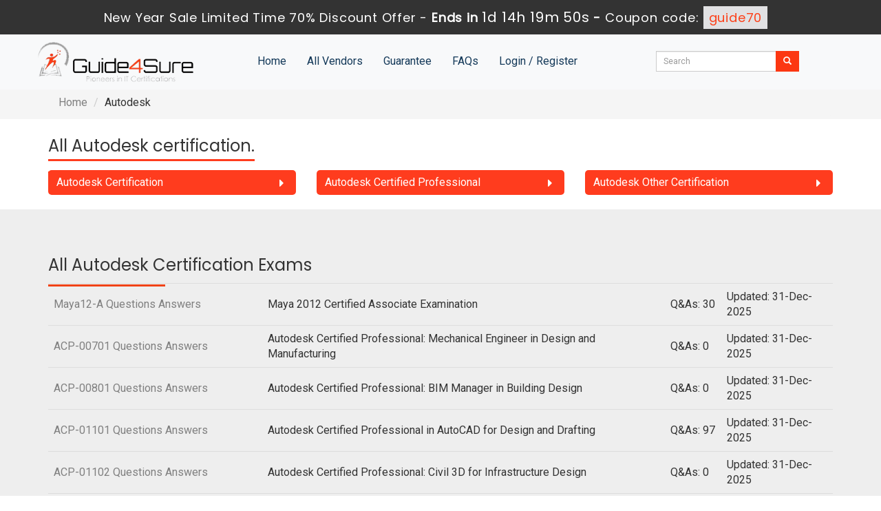

--- FILE ---
content_type: text/html; charset=UTF-8
request_url: https://www.guide4sure.com/Autodesk-guide.html
body_size: 6016
content:
<!DOCTYPE html>

<html lang="en">

<head>

    <meta charset="utf-8">

    <meta http-equiv="X-UA-Compatible" content="IE=edge">

    <meta name="viewport" content="width=device-width, initial-scale=1.0" />

    <meta name="author" content="">



    <meta name="keywords" content="Autodesk Dumps, Autodesk BrainDumps, Autodesk Questions and Answers, Autodesk Practice Test" />
<meta name="description" content="Newly updated Autodesk exams included with all latest Autodesk questions and answers verified and updated with Guide4sure expert panel." />
<link rel="canonical" href="https://www.guide4sure.com/Autodesk-guide.html" />
<title>Download Complete Autodesk Certification Program Powered by Guide4sure</title>

	<link rel="icon" href="https://www.guide4sure.com/img/favicon.ico" type="image/x-icon">

    <!-- Bootstrap Core CSS -->

    

    <link href="https://www.guide4sure.com/css/bootstrap.min.css" rel="stylesheet">

    <!-- Custom CSS -->

    <script src='https://www.google.com/recaptcha/api.js' async></script>

	

    <link href="https://www.guide4sure.com/css/custom.css" rel="stylesheet">

	





	<link href="https://www.guide4sure.com/font-awesome-4.7.0/css/font-awesome.css" rel="stylesheet">



	<meta name="google-site-verification" content="WJyZn8Pe9h8fA601NQfEt2G6KrVvXEur4sYq9qs3mh4" />

	<link href="https://fonts.googleapis.com/css2?family=Roboto:wght@100;300;400;500;700;900&display=swap" rel="stylesheet">

	<script src="https://www.guide4sure.com/js/clipboard.min.js" async></script>



    <!-- HTML5 Shim and Respond.js IE8 support of HTML5 elements and media queries -->



    <!-- WARNING: Respond.js doesn't work if you view the page via file:// -->



    <!--[if lt IE 9]>



        <script src="https://oss.maxcdn.com/libs/html5shiv/3.7.0/html5shiv.js"></script>



        <script src="https://oss.maxcdn.com/libs/respond.js/1.4.2/respond.min.js"></script>



    <![endif]-->

	<script src="https://www.guide4sure.com/js/jquery.js"></script>

	<link href="https://www.guide4sure.com/css/index.css" rel="stylesheet">

<!-- Google tag (gtag.js) -->
<script async src="https://www.googletagmanager.com/gtag/js?id=G-7FLKZNWHSP"></script>
<script>
  window.dataLayer = window.dataLayer || [];
  function gtag(){dataLayer.push(arguments);}
  gtag('js', new Date());

  gtag('config', 'G-7FLKZNWHSP');
</script>
<script src="https://analytics.ahrefs.com/analytics.js" data-key="xRo5+v1it5taCh3GXZlfsA" async></script>



</head>







<body>



<!-- header advertisment -->

    <div class="promotionTitle">

        <div class="container">

            <div class="promotionTitle-title">

                <h3><span>New Year Sale Limited Time 70% Discount Offer - </span> Ends in <span id="coupontimeRem">0d 00h 00m 00s</span> - <span> Coupon code: <i>guide70</i></span></h3>

            </div>

        </div>

    </div>

<!-- header advertisment -->

<style>

/* header advertisment */

.promotionTitle {

  background: #333333;

  opacity: 1;

  height: 100%;

  width: 100%;

  visibility: visible;

}

.promotionTitleActive {

  opacity: 0;

  height: 0;

  width: 0;

  visibility: hidden;

}

.promotionTitle-title {

  position: relative;

}

.promotionTitle-title h3 {

  position: relative;

  font-size: 18px;

  letter-spacing: .8px;

  line-height: 1.5;

  margin: 10px 10px;

  color: #ffffff;

  font-weight: bold;

  text-align: center;

  width: 97%;

 padding: 0px;

}



.promotionTitle-title i{

	background-color: #e1e1e3;

color: #fc3f18;

padding: 4px 8px;

font-style: normal;

}



.promotionTitle-title span {

 color: #fff;

 display: inline-block;

 font-size: 18px;

	font-weight: 400;

}

.closeBtn {

  position: absolute;

  top: 13%;

  right: 0;

  font-weight: 600;

  cursor: pointer;

  font-size: 25px;

}

.promotionTitle-title h3 span#coupontimeRem {

  

  font-size: 20px;

}

</style>

<script>

		function closeDisBox(){

			$('.topDiscountBar').hide();

		}

	// Set the date we're counting down to

		var countDownDate = new Date("Jan 1, 2026 23:59:59").getTime();



		// Update the count down every 1 second

		var x = setInterval(function() {



		  // Get today's date and time

		  var now = new Date().getTime();



		  // Find the distance between now and the count down date

		  var distance = countDownDate - now;



		  // Time calculations for days, hours, minutes and seconds

		  var days = Math.floor(distance / (1000 * 60 * 60 * 24));

		  var hours = Math.floor((distance % (1000 * 60 * 60 * 24)) / (1000 * 60 * 60));

		  var minutes = Math.floor((distance % (1000 * 60 * 60)) / (1000 * 60));

		  var seconds = Math.floor((distance % (1000 * 60)) / 1000);



		  // Display the result in the element with id="demo"

		  document.getElementById("coupontimeRem").innerHTML = days + "d " + hours + "h "

  + minutes + "m " + seconds + "s ";

		  // If the count down is finished, write some text

		  if (distance < 0) {

			clearInterval(x);

			document.getElementById("coupontimeRem").innerHTML = "EXPIRED";

		  }

		}, 1000);

	</script>


<script src="https://www.google.com/recaptcha/api.js?render=6LfgsrIiAAAAAG7lIZEa0vENP_wC7lR4JXtpz74Y"></script>

  <script>

  $(document).ready(function(){

      grecaptcha.ready(function() {

        grecaptcha.execute('6LfgsrIiAAAAAG7lIZEa0vENP_wC7lR4JXtpz74Y').then(function(token) {

                $('form[name="downloadDemo"]').prepend('<input type="hidden" name="g-recaptcha-response" value="'+token+'">');

                $('form[name="contactusForm"]').prepend('<input type="hidden" name="g-recaptcha-response" value="'+token+'">');

                $('form[name="exam_request"]').prepend('<input type="hidden" name="g-recaptcha-response" value="'+token+'">');

                $('form[name="registerForm"]').prepend('<input type="hidden" name="g-recaptcha-response" value="'+token+'">');

                $('form[name="loginForm"]').prepend('<input type="hidden" name="g-recaptcha-response" value="'+token+'">');

                $('form[name="addComment"]').prepend('<input type="hidden" name="g-recaptcha-response" value="'+token+'">');

        });

      });

  })

  </script>

<section id="site-logo" class="bg-light" style="background-color: #f8f9fa !important; display:flex;">



	<div class="col-lg-12">



    	<div class="col-md-3 no-padding"><a href="https://www.guide4sure.com" class="logo-site"><img src="https://www.guide4sure.com/img/logo.png" alt="Guide4Sure Logo" class="img-responsive"></a></div>



        <div class="col-md-6 no-padding">



        	<!-- Navigation navbar-fixed-top-->



   			<nav class="navbar navbar-default" role="navigation">



        <div class="container-fluid">



            <!-- Brand and toggle get grouped for better mobile display -->



            <div class="navbar-header">



                <button type="button" class="navbar-toggle" data-toggle="collapse" data-target="#bs-example-navbar-collapse-1">



                    <span class="sr-only">Toggle navigation</span>



                    <span class="icon-bar"></span>



                    <span class="icon-bar"></span>



                    <span class="icon-bar"></span>



                </button>



                <a class="navbar-brand" href="#"></a>



            </div>



            <!-- Collect the nav links, forms, and other content for toggling -->



            <div class="collapse navbar-collapse" id="bs-example-navbar-collapse-1">



                <ul class="nav navbar-nav">



                    <li><a href="https://www.guide4sure.com">Home</a></li>



					<li><a href="/vendors.html">All Vendors</a></li>



                 	<li><a href="/guarantee.html">Guarantee</a></li>



					<li><a href="/faq.html">FAQs</a></li>







					
					    <li><a href="/register.html">Login / Register</a></li>

				    


                </ul>



                



                



            </div>



            <!-- /.navbar-collapse -->



        </div>



        <!-- /.container -->



    </nav>



        </div>



	<div class="col-md-2" style="padding: 10px 0px;">



		<div id="custom-search-input">



			<form action="/search.html" method="POST"  class="group">



				<div class="input-group col-md-12">



                    <input type="text" class="form-control input-sm search-input" name="query" id="srch" placeholder="Search" required />



                    <span class="input-group-btn">



                        <button class="btn btn-primary btn-sm" type="submit" style="border-radius:0;">



                            <i class="glyphicon glyphicon-search"></i>



                        </button>



                    </span>



                </div>



                </form>



            </div>



	</div>











    </div>



</section>



<!--site-logo-->







  <section id="breadcrumb">

	<div class="container">

		<ol class="breadcrumb">

			<li><a href="https://www.guide4sure.com">Home</a></li>

			<li>Autodesk</li>

		</ol>

	</div>

</section>





	<div class="container">

    	<h3 class="headh2">All Autodesk certification.</h3>

    	<hr>

    	<div class="row justify-content-center">

    		
				<div class="col-md-4 col-sm-6 col-xs-12">

					<div class="each_exam">

						<a href="/Cert-Autodesk-Certification.html">Autodesk Certification</a>

					</div>

				</div>

            
				<div class="col-md-4 col-sm-6 col-xs-12">

					<div class="each_exam">

						<a href="/Cert-Autodesk-Certified-Professional.html">Autodesk Certified Professional</a>

					</div>

				</div>

            
				<div class="col-md-4 col-sm-6 col-xs-12">

					<div class="each_exam">

						<a href="/Cert-Autodesk-Other-Certification.html">Autodesk Other Certification</a>

					</div>

				</div>

            
		</div>

	</div>

</section>

<div class="jumbotron mt-5">

    <div class="container">

        <h3 class="mb-4">All Autodesk Certification Exams</h3>

        <hr>

        <table class="table">

            <tbody>

            	
                <tr>

                    <td><a href="/Maya12-A-release.html">Maya12-A Questions Answers</a></td>

                    <td>Maya 2012 Certified Associate Examination</td>

                    <td>Q&amp;As: 30</td>

                    <td>Updated: 31-Dec-2025</td>

                </tr>

                
                <tr>

                    <td><a href="/ACP-00701-release.html">ACP-00701 Questions Answers</a></td>

                    <td>Autodesk Certified Professional: Mechanical Engineer in Design and Manufacturing</td>

                    <td>Q&amp;As: 0</td>

                    <td>Updated: 31-Dec-2025</td>

                </tr>

                
                <tr>

                    <td><a href="/ACP-00801-release.html">ACP-00801 Questions Answers</a></td>

                    <td>Autodesk Certified Professional: BIM Manager in Building Design</td>

                    <td>Q&amp;As: 0</td>

                    <td>Updated: 31-Dec-2025</td>

                </tr>

                
                <tr>

                    <td><a href="/ACP-01101-release.html">ACP-01101 Questions Answers</a></td>

                    <td>Autodesk Certified Professional in AutoCAD for Design and Drafting</td>

                    <td>Q&amp;As: 97</td>

                    <td>Updated: 31-Dec-2025</td>

                </tr>

                
                <tr>

                    <td><a href="/ACP-01102-release.html">ACP-01102 Questions Answers</a></td>

                    <td>Autodesk Certified Professional: Civil 3D for Infrastructure Design</td>

                    <td>Q&amp;As: 0</td>

                    <td>Updated: 31-Dec-2025</td>

                </tr>

                
                <tr>

                    <td><a href="/ACP-01201-release.html">ACP-01201 Questions Answers</a></td>

                    <td>Autodesk Certified Professional: Inventor for Mechanical Design</td>

                    <td>Q&amp;As: 0</td>

                    <td>Updated: 31-Dec-2025</td>

                </tr>

                
                <tr>

                    <td><a href="/ACP-01301-release.html">ACP-01301 Questions Answers</a></td>

                    <td>Autodesk Certified Professional - Revit for Architectural Design</td>

                    <td>Q&amp;As: 145</td>

                    <td>Updated: 31-Dec-2025</td>

                </tr>

                
                <tr>

                    <td><a href="/ACP-01307-release.html">ACP-01307 Questions Answers</a></td>

                    <td>Autodesk Certified Professional: Revit for Structural Design</td>

                    <td>Q&amp;As: 0</td>

                    <td>Updated: 31-Dec-2025</td>

                </tr>

                
                <tr>

                    <td><a href="/EMEAPDandMSALES-release.html">EMEAPD&MSALES Questions Answers</a></td>

                    <td>Product Design & Manufacturing Specialist Exam for Sales</td>

                    <td>Q&amp;As: 0</td>

                    <td>Updated: 31-Dec-2025</td>

                </tr>

                
                <tr>

                    <td><a href="/EMEAPDandMTECH-release.html">EMEAPD&MTECH Questions Answers</a></td>

                    <td>Product Design & Manufacturing Specialist Exam for Technical</td>

                    <td>Q&amp;As: 0</td>

                    <td>Updated: 31-Dec-2025</td>

                </tr>

                
                <tr>

                    <td><a href="/FUSION360-CAD-00101-release.html">FUSION360-CAD-00101 Questions Answers</a></td>

                    <td>Autodesk Certification in CAD for Mechanical Design with Fusion 360 - Associate</td>

                    <td>Q&amp;As: 0</td>

                    <td>Updated: 31-Dec-2025</td>

                </tr>

                
                <tr>

                    <td><a href="/FUSION360-CAM25-0010-release.html">FUSION360-CAM25-0010 Questions Answers</a></td>

                    <td>Autodesk Certification in CAM 2.5 Axis Milling for Machinists with Fusion 360 - Associate</td>

                    <td>Q&amp;As: 0</td>

                    <td>Updated: 31-Dec-2025</td>

                </tr>

                
                <tr>

                    <td><a href="/FUSION360-GD-00101-release.html">FUSION360-GD-00101 Questions Answers</a></td>

                    <td>Autodesk Certification in Generative Design with Fusion 360 - Expert</td>

                    <td>Q&amp;As: 0</td>

                    <td>Updated: 31-Dec-2025</td>

                </tr>

                
                <tr>

                    <td><a href="/EMEAPD-and-MSALES-release.html">EMEAPD & MSALES Questions Answers</a></td>

                    <td>Product Design & Manufacturing Specialist Exam for Sales</td>

                    <td>Q&amp;As: 0</td>

                    <td>Updated: 31-Dec-2025</td>

                </tr>

                
                <tr>

                    <td><a href="/EMEAPD-and-MTECH-release.html">EMEAPD & MTECH Questions Answers</a></td>

                    <td>Product Design & Manufacturing Specialist Exam for Technical</td>

                    <td>Q&amp;As: 0</td>

                    <td>Updated: 31-Dec-2025</td>

                </tr>

                
                <tr>

                    <td><a href="/RVT_ELEC_01101-release.html">RVT_ELEC_01101 Questions Answers</a></td>

                    <td>Autodesk Certified Professional in Revit for Electrical Design</td>

                    <td>Q&amp;As: 63</td>

                    <td>Updated: 31-Dec-2025</td>

                </tr>

                
            </tbody>

        </table>

    </div>

</div>



<section id="">

	<div class="container">
		<h1 class="mt-5">Get Ready to Pass Your Autodesk Certification Exam with Confidence</h1>
    	<p>Achieve any Autodesk certification according to your desire! GUIDE4SURE is the center for the best exam dumps for all Autodesk exam dumps. You can trust them without any fear that you will disqualify from your exam because GUIDE4SURE offers a 100% money-back guarantee for the achievement of your better goals. The best thing about these exam dumps is that they do not take much time to prepare from. The Autodesk exam questions are sealed with simple information and essential supporting examples so that an average student can qualify for this exam without additional effort.</p>

<h2>Plan to grow your professional value</h2>

<p>GUIDE4SURE motivate you to grow your professional value by adding the best IT credential to your portfolio. It offers you an excellent Autodesk questions and answers dump that will increase your knowledge on all the important topics of your targeted credential without any hard studies. The easy-to-learn prep questions consist of the soul of all topics of the credential syllabus that you can learn in a couple of days.</p>

<h2>Learn How to Pass a Autodesk Certification Exam Quickly and Easily</h2>

<p>Another essential function of our Autodesk dumps is that information in those dumps is easy to understand. You do not need any extra instructor for an explanation. Learn Autodesk questions and answers with your daily routine tasks. You cannot find such an accommodating exam preparatory schedule anywhere else, whether it is an online course, free study guide, or a vendor&rsquo;s test engine file for exam preparation. GUIDE4SURE offers a one-stop solution for your exam preparation.</p>

<h2>Improve Your Skills with the Latest Autodesk Test Engine</h2>

<p>Besides the exam dumps, GUIDE4SURE also provides a testing engine facility. Through Autodesk test engine, you can have a distinctive evaluation opportunity. It offers a large number of questions and answers for the revision of the exam syllabus and evaluating your study level before attempting the actual exam. By practicing with this test engine, chances of succeeding with an excellent score will enhance.</p>

<h2>100% passing guarantee</h2>

<p>Our Autodesk exam dumps not only provide upgraded and authentic content but also make sure that you will pass your exam on your first attempt. In case of failure, we also provide a 100% money-back guarantee. Our skilled team considers that if a candidate has prepared through our Autodesk exam dumps, that person cannot disqualify from the exam. That is why we provide a money-back guarantee on our Autodesk products.</p>

<h2>Autodesk Free product demo</h2>

<p>Before purchasing our products, check them by downloading a free product Autodesk demo. The material of our Autodesk PDF will satisfy you with its accurate, collective, and comprehensive information. Also, check the reviews of previous customers who have already used our Autodesk products. They find it the best gateway to achieving their credentials.</p>

<h2>Best customer service</h2>

<p>GUIDE4SURE is always here to respond to your queries. We are available for you round the clock. You can ask questions regarding our Autodesk dumps, test engine, and exam. Our efficient online customer care representative will guide you regarding any issue. You can send us emails and get replies shortly.</p>

	</div>

</section>




<section id="sub-footer" class="pb-0 bg333">

        <div class="container">

            <div class="row">

                <div class="col-sm-3 pl-0">

                    <a href="index.html" class="logo-site">

                        <img src="https://www.guide4sure.com/img/logo.jpg " class="img-fluid">

                    </a>

                </div>

                <div class="col-sm-3">

                    <h4 class="text-white">Quick Links</h4>

                    <ul class="footer-links">

                        <a href="https://www.guide4sure.com">Home</a><br>

                        <a href="/vendors.html">All Vendors</a><br>

                        <a href="/allexams.html">All Exams</a><br>

                    </ul>

                </div>

                <div class="col-sm-3">

                    <h4 class="text-white">Why Us</h4>

                    <ul class="footer-links">

                        <a href="/contactus.html">Contact us</a><br>

                        <a href="/aboutus.html">About us</a><br>

                        <a href="/guarantee.html">Guarantee</a><br>

                        <a href="/dmca.html">DMCA & Copyrights</a><br>

                    </ul>

                </div>

                <div class="col-sm-3">

                    <h4 class="text-white">Unlimited Packages</h4>

                    <ul class="footer-links">

                        <!-- <a href="unlimited-engine.html">Unlimited Engine</a><br> -->

                    </ul>

                </div>

            </div>

        </div>

        <div class="container-fluid no-padding">

            <!-- <hr style="margin-bottom:0px;"> -->

            <!-- Footer -->

            <footer class="bg333 text-center">

                <div class="row">

                    <div class="col-lg-12">

                        <p style="margin-top:10px; color:#fff;">Copyright © 2014-2025 Guide4sure. All Rights Reserved</p>

                    </div>

                </div>

            </footer>

        </div>

    </section>

    

    

    

    

    

    

    

    

    

    



  







    



    <!-- /.container -->



	



    <!-- jQuery -->



    







    <!-- Bootstrap Core JavaScript -->



    <script src="https://www.guide4sure.com/js/bootstrap.min.js"></script>



    <script src="https://www.guide4sure.com/js/manage.js"></script>











		<link href="https://www.guide4sure.com/css/packages.css" rel="stylesheet">



<script>
function Chat(){
var script = document.createElement("script"); //Make a script DOM node
script.id ="ze-snippet"
script.src = "https://static.zdassets.com/ekr/snippet.js?key=1687d94a-5f1f-420b-a8de-5d5646686ef2";
document.head.appendChild(script);
}
setTimeout(Chat, 6000);
</script>



</body>







</html>

--- FILE ---
content_type: text/html; charset=utf-8
request_url: https://www.google.com/recaptcha/api2/anchor?ar=1&k=6LfgsrIiAAAAAG7lIZEa0vENP_wC7lR4JXtpz74Y&co=aHR0cHM6Ly93d3cuZ3VpZGU0c3VyZS5jb206NDQz&hl=en&v=7gg7H51Q-naNfhmCP3_R47ho&size=invisible&anchor-ms=20000&execute-ms=30000&cb=f6xtq36wc9b6
body_size: 48194
content:
<!DOCTYPE HTML><html dir="ltr" lang="en"><head><meta http-equiv="Content-Type" content="text/html; charset=UTF-8">
<meta http-equiv="X-UA-Compatible" content="IE=edge">
<title>reCAPTCHA</title>
<style type="text/css">
/* cyrillic-ext */
@font-face {
  font-family: 'Roboto';
  font-style: normal;
  font-weight: 400;
  font-stretch: 100%;
  src: url(//fonts.gstatic.com/s/roboto/v48/KFO7CnqEu92Fr1ME7kSn66aGLdTylUAMa3GUBHMdazTgWw.woff2) format('woff2');
  unicode-range: U+0460-052F, U+1C80-1C8A, U+20B4, U+2DE0-2DFF, U+A640-A69F, U+FE2E-FE2F;
}
/* cyrillic */
@font-face {
  font-family: 'Roboto';
  font-style: normal;
  font-weight: 400;
  font-stretch: 100%;
  src: url(//fonts.gstatic.com/s/roboto/v48/KFO7CnqEu92Fr1ME7kSn66aGLdTylUAMa3iUBHMdazTgWw.woff2) format('woff2');
  unicode-range: U+0301, U+0400-045F, U+0490-0491, U+04B0-04B1, U+2116;
}
/* greek-ext */
@font-face {
  font-family: 'Roboto';
  font-style: normal;
  font-weight: 400;
  font-stretch: 100%;
  src: url(//fonts.gstatic.com/s/roboto/v48/KFO7CnqEu92Fr1ME7kSn66aGLdTylUAMa3CUBHMdazTgWw.woff2) format('woff2');
  unicode-range: U+1F00-1FFF;
}
/* greek */
@font-face {
  font-family: 'Roboto';
  font-style: normal;
  font-weight: 400;
  font-stretch: 100%;
  src: url(//fonts.gstatic.com/s/roboto/v48/KFO7CnqEu92Fr1ME7kSn66aGLdTylUAMa3-UBHMdazTgWw.woff2) format('woff2');
  unicode-range: U+0370-0377, U+037A-037F, U+0384-038A, U+038C, U+038E-03A1, U+03A3-03FF;
}
/* math */
@font-face {
  font-family: 'Roboto';
  font-style: normal;
  font-weight: 400;
  font-stretch: 100%;
  src: url(//fonts.gstatic.com/s/roboto/v48/KFO7CnqEu92Fr1ME7kSn66aGLdTylUAMawCUBHMdazTgWw.woff2) format('woff2');
  unicode-range: U+0302-0303, U+0305, U+0307-0308, U+0310, U+0312, U+0315, U+031A, U+0326-0327, U+032C, U+032F-0330, U+0332-0333, U+0338, U+033A, U+0346, U+034D, U+0391-03A1, U+03A3-03A9, U+03B1-03C9, U+03D1, U+03D5-03D6, U+03F0-03F1, U+03F4-03F5, U+2016-2017, U+2034-2038, U+203C, U+2040, U+2043, U+2047, U+2050, U+2057, U+205F, U+2070-2071, U+2074-208E, U+2090-209C, U+20D0-20DC, U+20E1, U+20E5-20EF, U+2100-2112, U+2114-2115, U+2117-2121, U+2123-214F, U+2190, U+2192, U+2194-21AE, U+21B0-21E5, U+21F1-21F2, U+21F4-2211, U+2213-2214, U+2216-22FF, U+2308-230B, U+2310, U+2319, U+231C-2321, U+2336-237A, U+237C, U+2395, U+239B-23B7, U+23D0, U+23DC-23E1, U+2474-2475, U+25AF, U+25B3, U+25B7, U+25BD, U+25C1, U+25CA, U+25CC, U+25FB, U+266D-266F, U+27C0-27FF, U+2900-2AFF, U+2B0E-2B11, U+2B30-2B4C, U+2BFE, U+3030, U+FF5B, U+FF5D, U+1D400-1D7FF, U+1EE00-1EEFF;
}
/* symbols */
@font-face {
  font-family: 'Roboto';
  font-style: normal;
  font-weight: 400;
  font-stretch: 100%;
  src: url(//fonts.gstatic.com/s/roboto/v48/KFO7CnqEu92Fr1ME7kSn66aGLdTylUAMaxKUBHMdazTgWw.woff2) format('woff2');
  unicode-range: U+0001-000C, U+000E-001F, U+007F-009F, U+20DD-20E0, U+20E2-20E4, U+2150-218F, U+2190, U+2192, U+2194-2199, U+21AF, U+21E6-21F0, U+21F3, U+2218-2219, U+2299, U+22C4-22C6, U+2300-243F, U+2440-244A, U+2460-24FF, U+25A0-27BF, U+2800-28FF, U+2921-2922, U+2981, U+29BF, U+29EB, U+2B00-2BFF, U+4DC0-4DFF, U+FFF9-FFFB, U+10140-1018E, U+10190-1019C, U+101A0, U+101D0-101FD, U+102E0-102FB, U+10E60-10E7E, U+1D2C0-1D2D3, U+1D2E0-1D37F, U+1F000-1F0FF, U+1F100-1F1AD, U+1F1E6-1F1FF, U+1F30D-1F30F, U+1F315, U+1F31C, U+1F31E, U+1F320-1F32C, U+1F336, U+1F378, U+1F37D, U+1F382, U+1F393-1F39F, U+1F3A7-1F3A8, U+1F3AC-1F3AF, U+1F3C2, U+1F3C4-1F3C6, U+1F3CA-1F3CE, U+1F3D4-1F3E0, U+1F3ED, U+1F3F1-1F3F3, U+1F3F5-1F3F7, U+1F408, U+1F415, U+1F41F, U+1F426, U+1F43F, U+1F441-1F442, U+1F444, U+1F446-1F449, U+1F44C-1F44E, U+1F453, U+1F46A, U+1F47D, U+1F4A3, U+1F4B0, U+1F4B3, U+1F4B9, U+1F4BB, U+1F4BF, U+1F4C8-1F4CB, U+1F4D6, U+1F4DA, U+1F4DF, U+1F4E3-1F4E6, U+1F4EA-1F4ED, U+1F4F7, U+1F4F9-1F4FB, U+1F4FD-1F4FE, U+1F503, U+1F507-1F50B, U+1F50D, U+1F512-1F513, U+1F53E-1F54A, U+1F54F-1F5FA, U+1F610, U+1F650-1F67F, U+1F687, U+1F68D, U+1F691, U+1F694, U+1F698, U+1F6AD, U+1F6B2, U+1F6B9-1F6BA, U+1F6BC, U+1F6C6-1F6CF, U+1F6D3-1F6D7, U+1F6E0-1F6EA, U+1F6F0-1F6F3, U+1F6F7-1F6FC, U+1F700-1F7FF, U+1F800-1F80B, U+1F810-1F847, U+1F850-1F859, U+1F860-1F887, U+1F890-1F8AD, U+1F8B0-1F8BB, U+1F8C0-1F8C1, U+1F900-1F90B, U+1F93B, U+1F946, U+1F984, U+1F996, U+1F9E9, U+1FA00-1FA6F, U+1FA70-1FA7C, U+1FA80-1FA89, U+1FA8F-1FAC6, U+1FACE-1FADC, U+1FADF-1FAE9, U+1FAF0-1FAF8, U+1FB00-1FBFF;
}
/* vietnamese */
@font-face {
  font-family: 'Roboto';
  font-style: normal;
  font-weight: 400;
  font-stretch: 100%;
  src: url(//fonts.gstatic.com/s/roboto/v48/KFO7CnqEu92Fr1ME7kSn66aGLdTylUAMa3OUBHMdazTgWw.woff2) format('woff2');
  unicode-range: U+0102-0103, U+0110-0111, U+0128-0129, U+0168-0169, U+01A0-01A1, U+01AF-01B0, U+0300-0301, U+0303-0304, U+0308-0309, U+0323, U+0329, U+1EA0-1EF9, U+20AB;
}
/* latin-ext */
@font-face {
  font-family: 'Roboto';
  font-style: normal;
  font-weight: 400;
  font-stretch: 100%;
  src: url(//fonts.gstatic.com/s/roboto/v48/KFO7CnqEu92Fr1ME7kSn66aGLdTylUAMa3KUBHMdazTgWw.woff2) format('woff2');
  unicode-range: U+0100-02BA, U+02BD-02C5, U+02C7-02CC, U+02CE-02D7, U+02DD-02FF, U+0304, U+0308, U+0329, U+1D00-1DBF, U+1E00-1E9F, U+1EF2-1EFF, U+2020, U+20A0-20AB, U+20AD-20C0, U+2113, U+2C60-2C7F, U+A720-A7FF;
}
/* latin */
@font-face {
  font-family: 'Roboto';
  font-style: normal;
  font-weight: 400;
  font-stretch: 100%;
  src: url(//fonts.gstatic.com/s/roboto/v48/KFO7CnqEu92Fr1ME7kSn66aGLdTylUAMa3yUBHMdazQ.woff2) format('woff2');
  unicode-range: U+0000-00FF, U+0131, U+0152-0153, U+02BB-02BC, U+02C6, U+02DA, U+02DC, U+0304, U+0308, U+0329, U+2000-206F, U+20AC, U+2122, U+2191, U+2193, U+2212, U+2215, U+FEFF, U+FFFD;
}
/* cyrillic-ext */
@font-face {
  font-family: 'Roboto';
  font-style: normal;
  font-weight: 500;
  font-stretch: 100%;
  src: url(//fonts.gstatic.com/s/roboto/v48/KFO7CnqEu92Fr1ME7kSn66aGLdTylUAMa3GUBHMdazTgWw.woff2) format('woff2');
  unicode-range: U+0460-052F, U+1C80-1C8A, U+20B4, U+2DE0-2DFF, U+A640-A69F, U+FE2E-FE2F;
}
/* cyrillic */
@font-face {
  font-family: 'Roboto';
  font-style: normal;
  font-weight: 500;
  font-stretch: 100%;
  src: url(//fonts.gstatic.com/s/roboto/v48/KFO7CnqEu92Fr1ME7kSn66aGLdTylUAMa3iUBHMdazTgWw.woff2) format('woff2');
  unicode-range: U+0301, U+0400-045F, U+0490-0491, U+04B0-04B1, U+2116;
}
/* greek-ext */
@font-face {
  font-family: 'Roboto';
  font-style: normal;
  font-weight: 500;
  font-stretch: 100%;
  src: url(//fonts.gstatic.com/s/roboto/v48/KFO7CnqEu92Fr1ME7kSn66aGLdTylUAMa3CUBHMdazTgWw.woff2) format('woff2');
  unicode-range: U+1F00-1FFF;
}
/* greek */
@font-face {
  font-family: 'Roboto';
  font-style: normal;
  font-weight: 500;
  font-stretch: 100%;
  src: url(//fonts.gstatic.com/s/roboto/v48/KFO7CnqEu92Fr1ME7kSn66aGLdTylUAMa3-UBHMdazTgWw.woff2) format('woff2');
  unicode-range: U+0370-0377, U+037A-037F, U+0384-038A, U+038C, U+038E-03A1, U+03A3-03FF;
}
/* math */
@font-face {
  font-family: 'Roboto';
  font-style: normal;
  font-weight: 500;
  font-stretch: 100%;
  src: url(//fonts.gstatic.com/s/roboto/v48/KFO7CnqEu92Fr1ME7kSn66aGLdTylUAMawCUBHMdazTgWw.woff2) format('woff2');
  unicode-range: U+0302-0303, U+0305, U+0307-0308, U+0310, U+0312, U+0315, U+031A, U+0326-0327, U+032C, U+032F-0330, U+0332-0333, U+0338, U+033A, U+0346, U+034D, U+0391-03A1, U+03A3-03A9, U+03B1-03C9, U+03D1, U+03D5-03D6, U+03F0-03F1, U+03F4-03F5, U+2016-2017, U+2034-2038, U+203C, U+2040, U+2043, U+2047, U+2050, U+2057, U+205F, U+2070-2071, U+2074-208E, U+2090-209C, U+20D0-20DC, U+20E1, U+20E5-20EF, U+2100-2112, U+2114-2115, U+2117-2121, U+2123-214F, U+2190, U+2192, U+2194-21AE, U+21B0-21E5, U+21F1-21F2, U+21F4-2211, U+2213-2214, U+2216-22FF, U+2308-230B, U+2310, U+2319, U+231C-2321, U+2336-237A, U+237C, U+2395, U+239B-23B7, U+23D0, U+23DC-23E1, U+2474-2475, U+25AF, U+25B3, U+25B7, U+25BD, U+25C1, U+25CA, U+25CC, U+25FB, U+266D-266F, U+27C0-27FF, U+2900-2AFF, U+2B0E-2B11, U+2B30-2B4C, U+2BFE, U+3030, U+FF5B, U+FF5D, U+1D400-1D7FF, U+1EE00-1EEFF;
}
/* symbols */
@font-face {
  font-family: 'Roboto';
  font-style: normal;
  font-weight: 500;
  font-stretch: 100%;
  src: url(//fonts.gstatic.com/s/roboto/v48/KFO7CnqEu92Fr1ME7kSn66aGLdTylUAMaxKUBHMdazTgWw.woff2) format('woff2');
  unicode-range: U+0001-000C, U+000E-001F, U+007F-009F, U+20DD-20E0, U+20E2-20E4, U+2150-218F, U+2190, U+2192, U+2194-2199, U+21AF, U+21E6-21F0, U+21F3, U+2218-2219, U+2299, U+22C4-22C6, U+2300-243F, U+2440-244A, U+2460-24FF, U+25A0-27BF, U+2800-28FF, U+2921-2922, U+2981, U+29BF, U+29EB, U+2B00-2BFF, U+4DC0-4DFF, U+FFF9-FFFB, U+10140-1018E, U+10190-1019C, U+101A0, U+101D0-101FD, U+102E0-102FB, U+10E60-10E7E, U+1D2C0-1D2D3, U+1D2E0-1D37F, U+1F000-1F0FF, U+1F100-1F1AD, U+1F1E6-1F1FF, U+1F30D-1F30F, U+1F315, U+1F31C, U+1F31E, U+1F320-1F32C, U+1F336, U+1F378, U+1F37D, U+1F382, U+1F393-1F39F, U+1F3A7-1F3A8, U+1F3AC-1F3AF, U+1F3C2, U+1F3C4-1F3C6, U+1F3CA-1F3CE, U+1F3D4-1F3E0, U+1F3ED, U+1F3F1-1F3F3, U+1F3F5-1F3F7, U+1F408, U+1F415, U+1F41F, U+1F426, U+1F43F, U+1F441-1F442, U+1F444, U+1F446-1F449, U+1F44C-1F44E, U+1F453, U+1F46A, U+1F47D, U+1F4A3, U+1F4B0, U+1F4B3, U+1F4B9, U+1F4BB, U+1F4BF, U+1F4C8-1F4CB, U+1F4D6, U+1F4DA, U+1F4DF, U+1F4E3-1F4E6, U+1F4EA-1F4ED, U+1F4F7, U+1F4F9-1F4FB, U+1F4FD-1F4FE, U+1F503, U+1F507-1F50B, U+1F50D, U+1F512-1F513, U+1F53E-1F54A, U+1F54F-1F5FA, U+1F610, U+1F650-1F67F, U+1F687, U+1F68D, U+1F691, U+1F694, U+1F698, U+1F6AD, U+1F6B2, U+1F6B9-1F6BA, U+1F6BC, U+1F6C6-1F6CF, U+1F6D3-1F6D7, U+1F6E0-1F6EA, U+1F6F0-1F6F3, U+1F6F7-1F6FC, U+1F700-1F7FF, U+1F800-1F80B, U+1F810-1F847, U+1F850-1F859, U+1F860-1F887, U+1F890-1F8AD, U+1F8B0-1F8BB, U+1F8C0-1F8C1, U+1F900-1F90B, U+1F93B, U+1F946, U+1F984, U+1F996, U+1F9E9, U+1FA00-1FA6F, U+1FA70-1FA7C, U+1FA80-1FA89, U+1FA8F-1FAC6, U+1FACE-1FADC, U+1FADF-1FAE9, U+1FAF0-1FAF8, U+1FB00-1FBFF;
}
/* vietnamese */
@font-face {
  font-family: 'Roboto';
  font-style: normal;
  font-weight: 500;
  font-stretch: 100%;
  src: url(//fonts.gstatic.com/s/roboto/v48/KFO7CnqEu92Fr1ME7kSn66aGLdTylUAMa3OUBHMdazTgWw.woff2) format('woff2');
  unicode-range: U+0102-0103, U+0110-0111, U+0128-0129, U+0168-0169, U+01A0-01A1, U+01AF-01B0, U+0300-0301, U+0303-0304, U+0308-0309, U+0323, U+0329, U+1EA0-1EF9, U+20AB;
}
/* latin-ext */
@font-face {
  font-family: 'Roboto';
  font-style: normal;
  font-weight: 500;
  font-stretch: 100%;
  src: url(//fonts.gstatic.com/s/roboto/v48/KFO7CnqEu92Fr1ME7kSn66aGLdTylUAMa3KUBHMdazTgWw.woff2) format('woff2');
  unicode-range: U+0100-02BA, U+02BD-02C5, U+02C7-02CC, U+02CE-02D7, U+02DD-02FF, U+0304, U+0308, U+0329, U+1D00-1DBF, U+1E00-1E9F, U+1EF2-1EFF, U+2020, U+20A0-20AB, U+20AD-20C0, U+2113, U+2C60-2C7F, U+A720-A7FF;
}
/* latin */
@font-face {
  font-family: 'Roboto';
  font-style: normal;
  font-weight: 500;
  font-stretch: 100%;
  src: url(//fonts.gstatic.com/s/roboto/v48/KFO7CnqEu92Fr1ME7kSn66aGLdTylUAMa3yUBHMdazQ.woff2) format('woff2');
  unicode-range: U+0000-00FF, U+0131, U+0152-0153, U+02BB-02BC, U+02C6, U+02DA, U+02DC, U+0304, U+0308, U+0329, U+2000-206F, U+20AC, U+2122, U+2191, U+2193, U+2212, U+2215, U+FEFF, U+FFFD;
}
/* cyrillic-ext */
@font-face {
  font-family: 'Roboto';
  font-style: normal;
  font-weight: 900;
  font-stretch: 100%;
  src: url(//fonts.gstatic.com/s/roboto/v48/KFO7CnqEu92Fr1ME7kSn66aGLdTylUAMa3GUBHMdazTgWw.woff2) format('woff2');
  unicode-range: U+0460-052F, U+1C80-1C8A, U+20B4, U+2DE0-2DFF, U+A640-A69F, U+FE2E-FE2F;
}
/* cyrillic */
@font-face {
  font-family: 'Roboto';
  font-style: normal;
  font-weight: 900;
  font-stretch: 100%;
  src: url(//fonts.gstatic.com/s/roboto/v48/KFO7CnqEu92Fr1ME7kSn66aGLdTylUAMa3iUBHMdazTgWw.woff2) format('woff2');
  unicode-range: U+0301, U+0400-045F, U+0490-0491, U+04B0-04B1, U+2116;
}
/* greek-ext */
@font-face {
  font-family: 'Roboto';
  font-style: normal;
  font-weight: 900;
  font-stretch: 100%;
  src: url(//fonts.gstatic.com/s/roboto/v48/KFO7CnqEu92Fr1ME7kSn66aGLdTylUAMa3CUBHMdazTgWw.woff2) format('woff2');
  unicode-range: U+1F00-1FFF;
}
/* greek */
@font-face {
  font-family: 'Roboto';
  font-style: normal;
  font-weight: 900;
  font-stretch: 100%;
  src: url(//fonts.gstatic.com/s/roboto/v48/KFO7CnqEu92Fr1ME7kSn66aGLdTylUAMa3-UBHMdazTgWw.woff2) format('woff2');
  unicode-range: U+0370-0377, U+037A-037F, U+0384-038A, U+038C, U+038E-03A1, U+03A3-03FF;
}
/* math */
@font-face {
  font-family: 'Roboto';
  font-style: normal;
  font-weight: 900;
  font-stretch: 100%;
  src: url(//fonts.gstatic.com/s/roboto/v48/KFO7CnqEu92Fr1ME7kSn66aGLdTylUAMawCUBHMdazTgWw.woff2) format('woff2');
  unicode-range: U+0302-0303, U+0305, U+0307-0308, U+0310, U+0312, U+0315, U+031A, U+0326-0327, U+032C, U+032F-0330, U+0332-0333, U+0338, U+033A, U+0346, U+034D, U+0391-03A1, U+03A3-03A9, U+03B1-03C9, U+03D1, U+03D5-03D6, U+03F0-03F1, U+03F4-03F5, U+2016-2017, U+2034-2038, U+203C, U+2040, U+2043, U+2047, U+2050, U+2057, U+205F, U+2070-2071, U+2074-208E, U+2090-209C, U+20D0-20DC, U+20E1, U+20E5-20EF, U+2100-2112, U+2114-2115, U+2117-2121, U+2123-214F, U+2190, U+2192, U+2194-21AE, U+21B0-21E5, U+21F1-21F2, U+21F4-2211, U+2213-2214, U+2216-22FF, U+2308-230B, U+2310, U+2319, U+231C-2321, U+2336-237A, U+237C, U+2395, U+239B-23B7, U+23D0, U+23DC-23E1, U+2474-2475, U+25AF, U+25B3, U+25B7, U+25BD, U+25C1, U+25CA, U+25CC, U+25FB, U+266D-266F, U+27C0-27FF, U+2900-2AFF, U+2B0E-2B11, U+2B30-2B4C, U+2BFE, U+3030, U+FF5B, U+FF5D, U+1D400-1D7FF, U+1EE00-1EEFF;
}
/* symbols */
@font-face {
  font-family: 'Roboto';
  font-style: normal;
  font-weight: 900;
  font-stretch: 100%;
  src: url(//fonts.gstatic.com/s/roboto/v48/KFO7CnqEu92Fr1ME7kSn66aGLdTylUAMaxKUBHMdazTgWw.woff2) format('woff2');
  unicode-range: U+0001-000C, U+000E-001F, U+007F-009F, U+20DD-20E0, U+20E2-20E4, U+2150-218F, U+2190, U+2192, U+2194-2199, U+21AF, U+21E6-21F0, U+21F3, U+2218-2219, U+2299, U+22C4-22C6, U+2300-243F, U+2440-244A, U+2460-24FF, U+25A0-27BF, U+2800-28FF, U+2921-2922, U+2981, U+29BF, U+29EB, U+2B00-2BFF, U+4DC0-4DFF, U+FFF9-FFFB, U+10140-1018E, U+10190-1019C, U+101A0, U+101D0-101FD, U+102E0-102FB, U+10E60-10E7E, U+1D2C0-1D2D3, U+1D2E0-1D37F, U+1F000-1F0FF, U+1F100-1F1AD, U+1F1E6-1F1FF, U+1F30D-1F30F, U+1F315, U+1F31C, U+1F31E, U+1F320-1F32C, U+1F336, U+1F378, U+1F37D, U+1F382, U+1F393-1F39F, U+1F3A7-1F3A8, U+1F3AC-1F3AF, U+1F3C2, U+1F3C4-1F3C6, U+1F3CA-1F3CE, U+1F3D4-1F3E0, U+1F3ED, U+1F3F1-1F3F3, U+1F3F5-1F3F7, U+1F408, U+1F415, U+1F41F, U+1F426, U+1F43F, U+1F441-1F442, U+1F444, U+1F446-1F449, U+1F44C-1F44E, U+1F453, U+1F46A, U+1F47D, U+1F4A3, U+1F4B0, U+1F4B3, U+1F4B9, U+1F4BB, U+1F4BF, U+1F4C8-1F4CB, U+1F4D6, U+1F4DA, U+1F4DF, U+1F4E3-1F4E6, U+1F4EA-1F4ED, U+1F4F7, U+1F4F9-1F4FB, U+1F4FD-1F4FE, U+1F503, U+1F507-1F50B, U+1F50D, U+1F512-1F513, U+1F53E-1F54A, U+1F54F-1F5FA, U+1F610, U+1F650-1F67F, U+1F687, U+1F68D, U+1F691, U+1F694, U+1F698, U+1F6AD, U+1F6B2, U+1F6B9-1F6BA, U+1F6BC, U+1F6C6-1F6CF, U+1F6D3-1F6D7, U+1F6E0-1F6EA, U+1F6F0-1F6F3, U+1F6F7-1F6FC, U+1F700-1F7FF, U+1F800-1F80B, U+1F810-1F847, U+1F850-1F859, U+1F860-1F887, U+1F890-1F8AD, U+1F8B0-1F8BB, U+1F8C0-1F8C1, U+1F900-1F90B, U+1F93B, U+1F946, U+1F984, U+1F996, U+1F9E9, U+1FA00-1FA6F, U+1FA70-1FA7C, U+1FA80-1FA89, U+1FA8F-1FAC6, U+1FACE-1FADC, U+1FADF-1FAE9, U+1FAF0-1FAF8, U+1FB00-1FBFF;
}
/* vietnamese */
@font-face {
  font-family: 'Roboto';
  font-style: normal;
  font-weight: 900;
  font-stretch: 100%;
  src: url(//fonts.gstatic.com/s/roboto/v48/KFO7CnqEu92Fr1ME7kSn66aGLdTylUAMa3OUBHMdazTgWw.woff2) format('woff2');
  unicode-range: U+0102-0103, U+0110-0111, U+0128-0129, U+0168-0169, U+01A0-01A1, U+01AF-01B0, U+0300-0301, U+0303-0304, U+0308-0309, U+0323, U+0329, U+1EA0-1EF9, U+20AB;
}
/* latin-ext */
@font-face {
  font-family: 'Roboto';
  font-style: normal;
  font-weight: 900;
  font-stretch: 100%;
  src: url(//fonts.gstatic.com/s/roboto/v48/KFO7CnqEu92Fr1ME7kSn66aGLdTylUAMa3KUBHMdazTgWw.woff2) format('woff2');
  unicode-range: U+0100-02BA, U+02BD-02C5, U+02C7-02CC, U+02CE-02D7, U+02DD-02FF, U+0304, U+0308, U+0329, U+1D00-1DBF, U+1E00-1E9F, U+1EF2-1EFF, U+2020, U+20A0-20AB, U+20AD-20C0, U+2113, U+2C60-2C7F, U+A720-A7FF;
}
/* latin */
@font-face {
  font-family: 'Roboto';
  font-style: normal;
  font-weight: 900;
  font-stretch: 100%;
  src: url(//fonts.gstatic.com/s/roboto/v48/KFO7CnqEu92Fr1ME7kSn66aGLdTylUAMa3yUBHMdazQ.woff2) format('woff2');
  unicode-range: U+0000-00FF, U+0131, U+0152-0153, U+02BB-02BC, U+02C6, U+02DA, U+02DC, U+0304, U+0308, U+0329, U+2000-206F, U+20AC, U+2122, U+2191, U+2193, U+2212, U+2215, U+FEFF, U+FFFD;
}

</style>
<link rel="stylesheet" type="text/css" href="https://www.gstatic.com/recaptcha/releases/7gg7H51Q-naNfhmCP3_R47ho/styles__ltr.css">
<script nonce="NCwnBo4w0SYGUfYHc_zE6w" type="text/javascript">window['__recaptcha_api'] = 'https://www.google.com/recaptcha/api2/';</script>
<script type="text/javascript" src="https://www.gstatic.com/recaptcha/releases/7gg7H51Q-naNfhmCP3_R47ho/recaptcha__en.js" nonce="NCwnBo4w0SYGUfYHc_zE6w">
      
    </script></head>
<body><div id="rc-anchor-alert" class="rc-anchor-alert"></div>
<input type="hidden" id="recaptcha-token" value="[base64]">
<script type="text/javascript" nonce="NCwnBo4w0SYGUfYHc_zE6w">
      recaptcha.anchor.Main.init("[\x22ainput\x22,[\x22bgdata\x22,\x22\x22,\[base64]/[base64]/bmV3IFpbdF0obVswXSk6Sz09Mj9uZXcgWlt0XShtWzBdLG1bMV0pOks9PTM/bmV3IFpbdF0obVswXSxtWzFdLG1bMl0pOks9PTQ/[base64]/[base64]/[base64]/[base64]/[base64]/[base64]/[base64]/[base64]/[base64]/[base64]/[base64]/[base64]/[base64]/[base64]\\u003d\\u003d\x22,\[base64]\x22,\[base64]/ChADCmsO7McKgW2Y/JUHCoMOIPVTDksO+w7HDr8O7HTIIwpPDlQDDncKiw65pw7w0FsKfAMKqcMK6MznDgk3CscO0JE5cw5NpwqtHwrHDulsbYFc/LMO1w7FNRxXCncKQesKSB8Kfw51Bw7PDvBPClFnChRXDpMKVLcKOLWprKRhadcK4PMOgEcOxOXQRw4DCkm/DqcOlTMKVwpnCtsO9wqpsdMKiwp3CswTCgMKRwq3CiDFrwptvw4zCvsKxw5bCrn3DmzgcwqvCrcKLw6YcwpXDuxkOwrDCtnJZNsOnIsO3w4dKw512w57Cl8OEAAlUw5hPw73CgWDDgFvDlmXDg2wKw71iYsK+X3/DjCAcZXI7fcKUwpLCpzp1w4/DmsOPw4zDhFFzJVUPw5jDskjDkFs/Cj9rXsKXwrgwasOkw5jDihsGC8OOwqvCo8KuR8OPCcOGwrxaZ8OUKQg6QsO8w6XCicK3woV7w5Uxe27CtS3Di8KQw6bDnMO/[base64]/CtlURXsKabzMmw7HCsRxGRMOowqbChVzDiTwcwqV0wr0zOHXCtkDDh2XDvgfDmXbDkTHCk8OawpIdw6Rew4bCglJuwr1XwpvCpGHCq8Kiw5DDhsOhasOIwr1tMTVuwrrCq8OIw4E5w7HCmMKPEQ/DmhDDo3PClsOlZ8Onw4h1w7h/wr5tw405w5ULw7bDscKGbcO0wqDDvcOjYsKccsKIDsKwCsO/[base64]/DqcKRwqMIwrbDiRfCpSwYwrZqwrlvw5zDuhxEacK+w5/[base64]/w6BpYzrDghB/[base64]/wr1LZncDw6rDjn7DtMKNw73ChcOCwp3CrcOJwr8fX8KseA/Cm1vDssOhwqpYHcKZG0TCgjnDpMO6w6LDrMKvdhXCq8KjNw3CrlQJcsOzwoHDiMKnw68jFWN+bGDCiMKMw4opdMOFNWvDscKdVkrCh8Onw59NbMK/McKHUcKqIsKZwoJRwq7CkSQ9wolqw5nDuxB9wozCvkAdwozDkVVrIMOqwpxfw5TDkVDCsWEfwpbCmMOJw4jCt8K6w5hLHV5YUm/CvT5ve8KDMkTCl8KVSTlWTsOhwp8zJAsdU8Odw67DvzzDvMODdcOxXcO3BMKRw61bXCEZdSoZZShRwovDlQEzBit6w7JOw70/w7jDuRZxa2tvB2vCvcKBw6plfxM2CcOhwojDiz3DscOTKmLDiSxwKxVpwqzCmDI+wqoDR0LDu8OJwp3DvU3ChiHDtHIFw6DDgcOEw4Mzw4g5PkrDvMO4w6jDs8KjGsOARMKAw51Uw6wxLhzCk8K8wrvCsAIsfk7CiMOuc8K6w5pUwr/DulFHDsO0I8K5ehLCrUwDTlfDqkzDuMO2wrgcdsKZAMK4w6ZOJMOfEcOnwr7DrnLCl8O4wrcgXMOPFhU0f8ODw5/ClcOZw5fCpWVew49fwrPCrDtcGB9Xw7HCsBrDm18NYho+FBggwqXDrRluFyFXdcK/w5ciw6fCrsKOQsOiw6FVNMK1NcK3cVksw47DrxbCq8KAwpnCmUTDkVHDsgMeWCYFSSUedMKIwphGwp8JLRUFw5jCpmdZw47Chng3wokAIk7DlUkRw6LDkMKPw5l5O0XCuU7Dq8OfNcKqwqHDgmc5McK4wr/Dj8KOLWR4wqXCrsOKEMOywoDDlnrDq1MidsK9wrvDk8KwecKWwplww6ISEinChcKMOTpAOwfCkXjDjsKLw7LCrcK+w6fCucOuZMOGwpjDlinCnhfDjVdBwprDhcKgH8KiB8KXQFg5wowfwpIIThDDgxF6w6bCizrCvVpQwrbDjhLDgX55w6TDvlUrw6kbwq/[base64]/w4bDpMKSw5hOw7fDssOjSzgyVsOkwr/DocOEw6wjNRUzwo14Y17ChQjCucKLw6jDs8O3C8KcQhbDunYswpE+w5xQwpjDkwzDpsOlPAHDlkTDvMKcwqDDoATDokXCqcKywo9vLQDCmEYewpUZw5FUw5lEKsOpKS1Pw6LCnsKsw6TCtT7CoifCuWvCpXvCozxdVsOIR3tDIsKkwoLCiyt/w4PDtRHDjcKncMK/I3nDiMKzw67ClwTDlBQOw7/CkB8lTVIJwotRE8OvOsKYw6/DmELCqWzDscK1csK7GS5TS1gqw5/DocKXw4LCu1xcZwjDiQQICsOdMDUofz/Dp27DjgggwoMSwql+SsKdwrs2w4s7wpVKa8ObdU0iHBPCnX7CrikRdyYdVT/CuMKyw4cUwpPDgcOsw7QtwqHDq8KcbwpewqzDpwLCiVN2L8KNfcKLwr/CssKPwq/[base64]/[base64]/DlDp4wrAOwobDg8O2ccK4K8O5wqdHw67CrsK4Z8K7XMK0bcKaNVt5w4LCocKGMAbCvEHDgsKIV0QaaTUeXxzCvMKgZcKaw6ZFCcKcw4NIRkrCvCfCjSrCj2fCkcK2URbCosOfEcKew7odRMKgAyrCuMKRBRg4RcKABi50w6lFVsKDIR3DpcO3w67CujJzHMK/Zw0xwoJLw63ChMO0IcKKfMKMw4p0wpzCl8Kbw4/[base64]/CnjTDpUR3EcOOw5LCnWfDtcOQYUsdw75JdTwZw6LDqMK9w5ANwrBaw7Zrw7DCrg4pcA3CqW0OMsOOCcOmwpfDmBHCpQ3CtCIjcMKowoZPFW3CusKLw4HCtxbDk8KNw7nCjEEuGSbDrkHDhcOywospw5fDq3Uyw6/CoFp6w53Dp1NtO8KwWcO4OMKIwpAIw4fDpsO3GkDDpS/DjT7CqUrDnkLDukLDphHCmMKkQ8KpPMKnQ8KZYAjDiCJ9wrPCtFIEAFIBFgrDp2PCiD/[base64]/DrXhPWiHDnGYFG8KZw6U/wpfDmRptwqfDlCXDj8KNwovDi8OVw4/[base64]/f8K8w6nCjA3DjFPCmADDjAXDglTCqsO/w59TwolLw4hgfAPCjMO8w4DDvsKGw4vCrU/DkMKcw7xoIQMcwqMKw7s3YgXCrsO4w7kpw6h4ERXDksKgR8KfLEAPwoJ+G2rClMKjwqvDocOxRFrCuS3CucO1cMKHK8Oyw67DhMOLXnFqwrnDu8KdIMOCQSzDg0LDosOaw4BXDVXDrD/CksOzw53Ch2IbS8Odw6sOw4UmwpQrQjxXeBcWw53CqgoLEcOXwqlNwplDwoDCucKfw47Cm0g3wp4lwoc+Y2pXwqNAwrgawr3CrD0Mw7jCjMOGw6FlMcOlUsOiwqo+w4fCgjrDjsOww7nDqcKrwolWasO4wrteeMOGwq/[base64]/DmidUwpLDpcOVw67CqsOVXxLCjBnCsAjDtVYXH8Oddk0RwrDCi8KbUMO9GD4WFsOywqQfw5jDvcKeU8KmexHDoBPCjsOJB8OIG8OAw55Uw7/DiSseHsOOw7Upwocxwq0Aw5hBwqgswrzDp8O2eHbDg1VhSiLDkXTCpQYoeQMewpEHw6/DjcOGwpwcScO2HBlnM8KMN8OtT8OkwoU/wowTQcKACH1Vw4bCn8OLwrnCoT5QQz7DiCJ0ecKlbDfDjF/Dt3/Du8K5JMKYw7nCu8O5ZcK6e1rCgMOkwrpbw5ZLYMK/[base64]/PcKjOcKJwpdQW8KcBsK0wrsWFXZ8OC9kwp/Dil3Cv3xGI8OhcGPDqcORPGrCpsK1H8OWw6FBXmnCihxTdhjDiDNIwptGw4TDuDdTwpcSJMKbDWM2L8KSw6kMwrxIZB5PHMORw4I0WcK7c8KBZsO+RwXCpcOLw4NRw57DtsOnw4vDh8OfVCDDt8KrBsODK8OFKSLDmz/DmMOhw5rCv8Obwp1hwobDmMOEw6LCoMOHcmQsOcKowoRHw6HCmCFJXj/Dm3UlcsK8w77DjsOQw74NesKnZcOEbsKVwrvCpjxCcsO5w6HDiATDuMONYHsowrvDlTwXMcOUT1HCt8KSw6U1wrVLwp/Dox1mw4bDhMOEw73DkUNqwqrDrsORMGdEwqXDoMKVVMOFwp1XZ0hIw54qwrjDlnUfwqnCtAZ3QRfDrAPCiT/DgcKhCsOQwoIsewjChhPDlCvDmwXDuXcTwoZtwqJnw7HCjQjDlBzCq8OUTmvCkF/CrMKyB8KsNgAQO37DnWsawpbCsMKcw47DjsO/[base64]/Drg7Dt8Krwolnwo9DYT/CncK1BlxwTkd7Fz7DgFlLw6fDl8O7IsObWcKiGyc0w54cwo/[base64]/DrsO/[base64]/w6wwXx5Gw6MGw53CrRnCrMKlwoBpcmvDoMK5UFbCrT4+w71YITAsKh1ZwqLDq8O4w7rCmMK+w7fDiFfCtGRPF8OYwo52V8KzOkDCmU93woXCkMK/wqnDhsKKw5jDjC3CsyvDqMOBwpcPwoDCnMO5cEhNcsKiw5nDln7DsR/CiTbCncKdEzJsMW0OG01uwrgtwplTwrvCr8OvwpZNw6LDkB/CkmHDmx4OKcKMHBB9DcKsOMKTwonCpcKTSXYBw7/Dq8Kaw49cw7HDs8O5fCLDj8KUaADDjGEmwrwLX8KdYEhdwqYNwpYBwqvDhT/Cg1d/[base64]/CjWHDkC4vP8OBdyVYw7HCgj/CmMK3JcK+F8OBG8K8w7XCv8KTw7BvAjZ2w73Dg8Ovw7DDiMO/w6ozP8KbV8OYw5FFwoPDnCPCnsKTw4fChlXDoEglaQnDtcKwwo4Nw5HDoE3CjcONccKGFcK4wrrDgsOjw4dYwpfCvTbDqMKEw7/CizDCkMOlKcK+CcOtaErCm8KAdcOtO2JKw7FKw7vCg2DDvcO3w75+wrcCRW9aw4LDvcO6w4/DvMO0wpPDssK8w7EmwoZLYsKIaMOKwq7Dr8KXw5rCicKRwoUjw5bDuwVoY1cHVsOCw5MXw6DDr1DDsC/[base64]/Cl8KeA8KGBSkJw4zDlMK6w4zCpRt9wqPCiMKUw7M7P8KrG8OTCMOPSilUEsOFw6PCqX45SMOtflkXBw/Co2bDu8KpPWlHwr3DonZYwrd8EAHDlg5IwqvDhC7CsGY+S2d2w4rDpBxmTcKpwroGwo3CuisVw5nDmCxwcsKQRsKZMsKtL8KZOWjDlAN5w4/CsWPDinB1ZcKRwo4hwrfDgsOIf8O8HnvDrMOqXsOvS8Kvw7XDssKcJxFgLMOGw43CplzCo38OwqwHSsK/wojCi8OuBCkbdsOVwrrDu3ASb8KWw6TCqW7Dl8Olw5Z0Q3pawrbDonDCtMKQw6kHwojDncKSwq/DiWB+Jm7CkMK3BMKdw5zChsK6wqMQw7LDt8KqF1rDhMKvZDzCt8KWeAHDsx/Cn8O6UDTClxfCk8KXwoddFMOuZsKtHMKoJTTDlsORDcOGNsO3YcKXw6rDlMOzHBEsw53Cs8OEVEDCisOORsO5HcOEw6tGw55PLMKEw4nDs8K2Q8OYHSjCmHrCuMOqw6gXwoFGw7JIw4HCq33DkGjCgz/ClTDDhMOISsOXwr3CmcOzwqDDm8O/w7vDklMGFsOmYXrDtwAqw57CsWNQw6JpPVPDpTjCnXbDucOydcOYVsO1X8O/cERdAiwywrVzCcKSw5nCoDgMw4QGw5DDuMKTY8KGw5BqwqzDhEzCpmE4DS7CknjCjWhiw4c7w64LF2nCk8Khw5DCrMKEwpQtw4jCpMKNw794w65faMOYBsKhJ8K/WsKtw7rCiMOwwojDgsOXHB02BDIjwqfCqMKHVl/DkEk4EcOQJcKkw7rCl8K0QcOmeMKuw5XDncOywoLCjMO4JQAMw5UTwqZAMMOKAcK/P8Omw5wbLMKZAxTCgHnDsMO/wroSbQPCrBTDt8KLaMOpVcO5TsOtw6RTXcKAbi0KaCjDrVTDscKCw61OKVnDmT4zViFBCTccJ8OKwqDCrMORfsOVVGwRL0XCp8ODbcO/[base64]/CiHvDksOTw5RxZRTCssKsTMK6wqzCjDwpwpzCgcOQwq8LCMO5wo9IUsKHHQXCpcOjPhjDghPCpDDDt3/Cl8OFw7ZEwqjDtUkzCxZbwq3DshPCiU1ZZB5DUcO2UcKAV1jDu8ObMlUdURXDsmfCi8Oow54swoHDo8K8wrYFw4s8w6rCjSfDhsKCUFLCvHTCnFI6wpPDpsKlw6NEe8Ktw5HCiVk6w7LCucKMwpkww5zCrm54DsORSQrDvMKjH8Ofw5sWw4UDHlbDh8Kmej/CoUNKwqssY8OHwqbDoQ3CnMK0w552wq3Dqko0wr16w6jDoQnDqGTDi8KXw73Cjx3DosKKwq3Cj8ODw50Aw4XDkhx/Vk1Kwr9Pd8K6PMK2MsOJw6FwdyrCqVfDsQPDv8KtBUPDt8KQwqjCs2c2w57CqcOMNnPCnmRqB8KIeC3Dt2QzH3t3KsOFIWk1ZlXDkEXDgVbDvsKrw5PDtMOiesOuFXDDs8KDYVQHDMK0w75PNCPDqEIbBMKdw4PCqMOpdsOQw5rCrGTDmsOxw6gOwo/[base64]/[base64]/CiF3CtHBEwpPDpMOVQzs2D8OBwqrCuFjCq3RiwqjDln5GdsKRIRPCnmnCssOMNMKcD2bDh8OHWcK+PcKBw7TDuyUrKQXDvX4dw7oiwp/DtcKyaMKFO8Kra8Oew57Dn8O7wq5Yw7JWw6rDiirDjh4PZRQ4w74ewoTCt0wkDUASeHx9wpUZKl9fOsKEwpXCkzHDjQ8TIcK/w49Qw4ZXwpTCv8K7w4wLMkDCt8KuBXLCg0oOwodQwo7ChsKnesKBw4BcwozClGlCKcOGw4DDnkHDgUTDocKFw50Twrl2CUpMwrvDscKbw7PCtzxvw6vDocKLwoVvcmFLwp/DjxrCjiNGw4PDuhjDiTh9w7DDjQ/[base64]/[base64]/CmMKFwqPCuMK/ccO7A8OowrHDq8OCSE5vwrw4w7hDd3tLw7nCqhrCvBQIVcKkw5lEHkgowoDCksK0NFjCrkwkfQVGdsKuRMKgwr/DrsODw6wGFcOuw7PDisO4w6o6MQANWMKsw5ZnWsOxDk7CtQDDpwQQKsOhw6rDgQ0fYWhbwq/Dnm1TwqnDlFpubmMzdsO4ZCtcw5vChmHCgsO9dsKow4fChnhMwqRnWVsyXATCgcOmw7d2wojDisOOFw1ISMKrOQXCn0LDmsKnWB1/OGzCn8KqCwBTXScTw5Mcw6PCkxHClMOaIMOcY0nCtcOpbS3Dl8KkWRk/w7XCoFnDhMOHw6DCn8K1wq4Sw5zDscO9QTfDkQ/DmE4QwqEPw4PCuz9SwpDCjCXCt0Ibw7bDuHsqG8Odw4DCoS/DnDIfw6kKw77Cj8K5w65vKHt8AcK2XMKpMsOKwq5Vw63DlMKTw78bFgUzAsKXXgkVPn08woTDpinCtDwUfh42w5fCpDtaw5/CsHlfw7/DugzDn8K2DMKIL2sMwojCrMK/wpPDjsOnw6TDp8OtwofDvsObwprDhk7Dl2wOw4hvwrLDjVvDgMKXAXELTxAhw7IsYX1vwopuAsOjBj5lDgTDnsK9w6zDkMOtwqNww5khwrFjYB/DuGTCu8OaYiRHw5lIAMKbKcKbwoogM8KVwo4rwox0Ixhvw6Qdw6JlS8OcH0vCix/[base64]/DgsKkw4TDnWDCv8OEw4XDjMOxXEhVWMK+Jw/CqcOEw5IDEsOrw5VWwrM+wqXCr8OpKTTCsMK1c3UgQcOzwrdsQkw2CF3CrgLCgF4Kw5VEwqBTDT43MsO2wrBYHwPCtS/Dmjchw6VLAAHCscK2f0jDm8KgJ3jDr8KqwoxJKFxONCUlHgDCv8Orw6LDpnrCmcO/c8OrwoERwpguV8OxwoBHwpHCh8KeR8Khw4gTwqVCesKXE8Orw6h1AMKUP8OkwohUwrQZeCxgB0YnbsKFwpLDlTfCmEE9D1XDssKAwovDkcKzwrDDhMK8EwgPw7QVI8O2CUHDj8K/w4ASw4PCo8OEEcOOwovCj3ccwrnCmcO0w6RmeCtqwojDucKneR0+QWnDksKTwrHDjBB3LMKwwq7DocOQwrXCqsKmMy3DnV3DmsOkOsOzw6BcUUoZYQPDvBp/wq3DnkVwaMOdwrfCicOJcn8ewqsWwqzDujvCuHI2wpA/bMOtAjJ1w6jDukbCqzBiZUrCsE9nX8K/IsKFwr3Dm1RMwop0QsOWwrbDjMK5A8KOw7HDhMK/w4B8w7oFb8KOwqfDssK8OlpUS8O/M8OeF8OVw6V+ZVQCwow4w5FraS45bDHCsEQ6BMKBNWJbQGc6w5xzKMKIw43Cg8ODcgEJw51QPcKoGsODwqoeaFHChUo0fMKsSz3DqsOLHcOOwo15BMKrw4LDtwUfw7Mmw69iccKIHA/CncOcPMKtwqPDk8KUwqc4ZFDCnlHDkxQlwpoWw7/ChcKkR3LDvMOvb27Dn8OYYcKfYiDDlClTw41Xwp7CvzsiPcKHNgUAwoYFTMKgwrfDkE/Cuh/DsgbCqsKVwpTDgcK9C8OackoCw4FERU1kSsO2bkrCgMKzCMK2w5dFGT/[base64]/w4XCkifDgkDDoG/CrsK9bsOWWg9WwojDk2XDkSElUmPCrBrCrsOvwobDpsKAWmxIw5/DgcK7YFzCscOyw7dPw6IWesK9ccKMJcKxwqhbQcO/w5csw5/[base64]/[base64]/LcK8wpggw71xLzJswrIQwoRoVgrDhS4/YcKjEcOSDsKewqc9wokHwrPCmztuRnnCrFEVw50uFARZbcKaw47DgXQ1ZE/DvUfCg8OdP8K2w7XDmMO4bAMMDAd6NRLDlkHCoFrDiSVEw59Xw4Qjw6x4TFduKcKxVEdKw7JlTx3CscKEVljCpMKaFcKzcsOEw4/CisKgw5Fnw48Ww6tpV8Oob8KTw5vDgsOtwroBWsKrw5hOwpvCpsK0DMK2wrtKwpctS3Z1LBAhwrjCgcK3eMKmw54pw57DjMKHG8OVw5zCiDjCmQnDthQ5w5AuCcOBwpbDl8KNw6/DtxrDuQYgQ8KZewdmwpXDsMK9TMOiw4JRw55mwo/Ck1bCuMOZUcOSZgVFwopswphUSVtBwqpvw6nDgTxrw60DesOgwrbDpcOBwrpuT8OhSRJvwoE4V8ONwpPDtALDqmgSMxx0w6AmwrfDgsO7w4HDr8OOw73DksKPccOawrLDpUcdD8KWC8Kdw71uw67DhMOte0rDgcOqLk/ClsOLT8OyKXtRw6/[base64]/HsOVwoMfWcOaLBrCtxg0w4I9UMONdMKRX1czw6cMHsKOH33DvsKQGi7DlMO8CcOdRTHCmXVIQz/DgjHCjkFsPsOGfmFcw73DnxTCscOhw7IBw7J/wq/CnsOow4R6QGzDosOlwobDpkHDr8KJV8Kvw7fDr0TCvlzClcOJwozCrjtPH8KVPSvCuQLDr8O3w5TCjSU2cW/Cs1PDsMOPJMKfw47DmRzCgFrCm19rw7bDscKcZHHDgRckYR/DoMOAVcK3KljDuBnDtsKpWMKyOsKGw4/CtHEsw4nDtMKRPTE2w7TDuRDDpEVLwqtVwo7Do200HxzCpBDCth80blLDvwrCnFXCqnTDgyEPRDZrKRnDkRFaTGISw6cVW8KYan8/bXvDrl1lwrV4d8OeV8OrAld0cMOwwq/Cr3pmecKsVMOtQ8Onw4scw613w5jCgnoEwrohwqPDny/CrsOiMmbCpykEw5zCksO5w7BLw5Nrw6o5TMKKwpRUwrXDqGDDilo2YBFVwq/CjcK/bcOnRcOVDMO8w5LCrDbCglfCgsKlXm8NdnnDk2NXNMKHKx9qB8KrGsKWYRYiOCRZc8K/wqN7w7Eyw6/CnsKQOsOGw4Q7w6LDi2NDw5d4TcKEwpAzSHETw6JRUMO6w7gADMK3w7/CrMO7wqIAwrIQw59ZXmg2HcO7wo5hN8KuwpzDgcKEw5J5DsKbB1EpwoonZMKXw63DrjIFwo7Ds24jwp8Dw7bDlMOnwr/CiMKCw7LDiHBMwpvCqTANEj/ChsKEw4MmNG0rD0/CqQbCvHBZwqV7wqTDu2Y/wobCgx3DonfCqsKGYC7Dl03DrzEXWjvCrcKKSmBGw53DpUjDiTvCqg5vw7/Dr8KHwrTCgS0kw7ATScKVL8KpwoTCrsOQfcKeV8OHwq3DosKVK8OEAcKXNcOKwqPDm8Kew58kw5XDvzsWw4hbwpM3w48kwpbDhzbDpC7DgsORwrLCr28Pw7PDl8O+Il1XwovDt3/CrCnDnH3DuW5Iwq0bw7UGwq8ZEyZKNnx5OMO7CsOCwo85w6bCq0hXOGZ8w7/DrsOWDMO1YF4swpbDu8K8w6fDuMO4w5gZw77DmMKwLMKcw6jDtcOTQhx5w7fCqHXDhSTDvGXDpgrCjnfDnlcjBT4/woppw4HDilxjwo/[base64]/Cp3BMwoMIMcKsw5MIIS1yYApAesKxX1QYfcOawr8gT3NBw6Fawq/DhMK/cMOWwpLDtBXDusKeE8KbwoM+QsKpw45nwrkOS8OHScO/aUTCoWTDulPCncORRMO9wr4IJcKWwrQHY8OZdMOVU3jCjcOaWjPCqRfDg8KnUwDCuClHwqskwqjDmcOLMwXCoMKJw7tawqXChFXDk2XCmMO7BSUFf8KBfMK+wp3DrsK+dsOJfGs0KDhPwqTDtHbDnsOAwr/[base64]/Cp8KyKcOTC07DhsOlAMKawpPDsDcVwrbCr8OMOcKsPsKUw7rCmw9fXgXDlADCqU9Uw6Uew4/Cg8KqB8KvRcK3wqlxCUpdwq7CscKuw5DChMOAwpwMPjhlH8OsIcORw6AedQUgwqdXw4LCgcOMw74jw4PDoCtfw4/CqE06wpLDssOwB3jDtMOVwpJWw4/DrDPClErDkMKbw41pwpTCgljCjsOTw5YPWsOjW27ChsKaw7BCLcKyJMK+w4Ruw7cnW8OIwqs0w5Q+KE3CqBwPw7pXPRfDmhpPH1vCiCjCpBURwrENwpTDv1tMBcO/AcKARBLCnsOYwrnDnRJ+wojDncO1AsO0MsKvfQYxw7DDmMK+AMKyw6okw7kEwp/[base64]/[base64]/DomN7UsOPwolFfyTCmgxzwprDiiLDjsKYAcKlIcKsIsOtw5kXwoLCvcOeBsORwoTCiMOTclUywoR3w6fDl8KFacOBwqt/w4XDpsKNwrp8QkzDj8OWU8K2ScOranx1w4NZTSgDwpTDkcKHwqZHQMO7GcOqLsOww6HDgHXClWFmw5zDrMO0wo/DsCPCm3IDw4ogVWbCqDRFR8OZw6ZJw6vDhcKwbwgbW8OVBcO3wo/DncK+w5bCtMO1ByfDksOhasKIw6TDnDnCisKIB2B6wo8IwrLDjcKuw4cNDcO2Q1fDkcO/w6TDtUbDqsOgXMOjwolFAzUuFQBMOR4BwqfCksKcYVZOw5HCkjMMwrAwV8KJw6TCmcKcw4fCkGUDWwpRKShzBTdmw7zDlH1XWMOXwoINw7TCvkpcfcOHVMKlVcK1w7LCvsOdXDxqDwbChDoRNMKONkPClH1EwqrDqMKGF8K8w5PCsk7CosKZw7RHwoJnFsK/w7bDnMOVw55Zw5DDvsK/[base64]/DgcOUM8OPYsKxN8KkRMKwSMORwrM2OSzDg2fDoB1Swqlqwog/GlU5CsKGPsOUNMOuXcOKU8OlwqvCt1DCv8KewpMTb8OnN8KlwqMtM8KNdcO3wqzCqkMXwoU+XDfDgsKFYMOZCMK+wp92w6fCgcOXFDRmc8K2A8OEQMKOABJYLsKCw6TCqxDDjcKmwpdwCsKbK2VpYcKTwpXCj8K0ccOZw5gBJcOmw6AkcGHDpU3DnsO/[base64]/CiFdLwovCsgNKG37DnUNqw7PDhkjDjMK/wo4ZDcKxwqBieAfDqzTCvklFDsOvw6UwfsKqW1I+bylkXUvDkEJFZ8OGH8Obw7JRAi1XwpYWwrfDpmIFUsKTacKUQWzDiC94IcOsw6/CnMK9OsOJw7ciw7jCtnhJCHctTsOPFwXCkcOcw7g9ZsOwwoU6J2gdw7nCpsK1wo/Dv8KACcK0w4EtYcK/wqzDmDXChMK7FcKmw6wGw4vDrj4LQRjCs8KbNlRPIcOSRhV2BhzDji/Dr8ODw7PCsw4OF2MoEQrCkcOZBMKMWC0Sw4oJd8OewrNLV8OXEcOQw4VEXiJqwp/DvsOpbArDm8KDw7h3w4zCo8KVw6HDjEjDpMO0wolDNsKMfW/Ct8Kgw6/[base64]/[base64]/[base64]/esKuw6jCohPDiMK9wozCt3rDkyAZw7/DoMK4dMKbw6LCgMKow5jCq2XDslE2FcOSSm/CrD/CinU9A8OECzU+wqhSGBkILcOlw5XDpsKxZ8KUw73DhXYiwqkswobCgDvDmcOkwqI0w5bDgBzDlzjDq0Z2Y8OBIEfCiC/DkCrCksOUw40Hw5nCtcOxHDLDqCpiw7x0VMKbI2nDpC4GH2vDm8KaZFJfwpRZw5V6w7QQwqpoZsKKEsOfw6Y/wo0+LcKJS8ODwqs/wqHDpnJxwrpQwp/Dt8KAw7jDlD9lw43Cu8ONGMKcwqHChcOfw6h+ZDIvHMO5Z8ONCyUgwqQYKcOqwo/DvT9pAQ/Ct8KDwqk/GsKcelHDicK3DWBWwphywoLDrETCkXFoKxbDjcKOFMKAw58kRQpYMQY4fcKMw4pUNsO3GMKrZgR9w57DlsKhwqgiFkbCownChsKFN2J5YsKVSh3Dml/DqFRpcj8Rw5LCtMKgwpvCtyPDpcONwq4NIMKjw43Cs0fCvcK/bsOaw7IiBMOAwpTCognCpQXCnMOqw6vCohjDosK2cMOQw6nCljM1GcKowr5/[base64]/DoTzDocO9fMK+wrwWwqzCvMO9w7TDuirDhljDiBduKMKawpprwpo3w69+eMONdcONwr3DrcOVfT/CmWPDlcOPwqTCjlTCt8KCwq5wwod9wp0ewqtOU8OffV/CpsO8YAt5F8Kjw452O1h6w68ywqjCq01Hc8KXwo40w4BUFcO5XcKVwrHDsMK9fEHCmn/[base64]/CuynCp8K/[base64]/fRzCl8KLw5pBw4dlDMOzw6HCgD0UworDiX3Dh39pEUUOw4oXbMKyBMK6w7sDw5QILsKYw67CvD7Cs2jCgcKqw4bDucOhYR3Clw/[base64]/wqjDiD3DoURAQQcrecO0wo9oMQ5oLMOZw6/DusO1fsKKw51kO2sGDcOzw5RvNsK9w6zDhMOKQsKyHRRgw7XDk0vDjcK4OhzCtsKaCzAQwrnDpGPDuRrDj3FHwrVVwqw8w7Rdw6vCrCfClg3Dj1N9wr8SwrsSwpDDjcOIwovCgcOiQ0/Ds8K0Gms7w6wKwr19wqQPw6MqNGgEw4TDqMOUw6/CvcKOwoFFXlZwwoJ/TVTCsMOUwoTCgcKgw78mw78NPX1qEwlYOFR9w7kTwqTDg8Ktw5XDuwDDpMOrw5PDsXlyw5hvw4l3w6DDhSXDh8OXw7fCvMOyw6nCrAM1fcKvVcKbw4ZMecK5wpvDnsOOOcOBQcKTwr7Cm2ofw6wWw5HDu8KCNMOFEXjCncO5wqpMw7/[base64]/CsynDiHE2wq7CuU/DrxnCmWElw5cIB2ZdwojDpgvCo8Oxw7bCujXDhcOKLMKxFMK2w6tfT0Mwwrp3w68xYyrDlk/CkHnDtDnDrjDCjMK1dMOuw7QpwpbDsh7Di8Knw6x4wqjDpMKWIEFVEsOlHcKCwoUhwqAfw74eDEvDkT3DkcOKQijDvcOjJ2lww7g9SsKHwrMhw7JDJ0IWwp/CgyDDhjzDpsO4OcOfGX/DpwpmHsKuw47DjMKpwobCmTNkBiLDvGLCvMK2w4jCigvClyXCqMKkZzbDokLCiF/DmxzDqk7DvsKsw60HLMKVZnXCvF97BjfCmcKDwpI0wpgxPsOwwpdIw4HCmMKew51ywoXCkcKqwrPCk27ChUgkwqzDrnDClgE7WARucXQlwoBsX8Ofwol5w7piwpXDrAvDoXJKG3d/w6zCkMOZAwIlw4DDmcKJw57CqcOqITHCqcK3EUnCvBrDtlzDuMOCw4nCqQtWw6E+TjkHAMOdB0vDjB4If3HDjsK8w5fDnsO4UzzDlsO/w6B1OMK9w5bDscOhw7vCi8K0aMOwwrlLw7Ufwp3Cr8KuwrLDiMK6wqzCk8KswqTCmwFOAQHCgsOwGsOwPXM5w5FlwrPCosKGw5/CkzLChsKEwrrDmR4TOE0MI3PCv03DmcObw4J+wqlBA8KJw5bCqMOfw4R+w5pew4cBwq97wrg5JsO+AsK9MMOQV8K/[base64]/Dm8KDN8KyFF0bG8K6w6PDpMK0w4oaw5fDp8OxWMOGw69CwoYUUy3Di8KNw7AeS31LwrYBBCLCqzHCvV3Cmw1Sw4cTScK3wprDvQ8VwrJkLiPDsQ/CscKaNx5Vw68LVsKPwoMnWsKEw70dP1DCo2TDhBhxwpnDp8Kmw7UMw7tzDg3Dq8KAwoLDlQ5rw5fCgHrChMOMfndBwoJmL8OPwrFoCsOINcKoWcK7wrHChMKLwqwCHMKiw7I5JwPCiiwhEVnDmlpmS8KPR8OsEmsXw6lewofDiMO0XsOTwonDtcKXUMOJYcOaYMKXwo/Dh0bDhhAtRDESw4jCksK9GMO8w5nCu8KNZWA9VgAWPsO6EE7DiMOyd1PDhkJ0f8KGwpbCu8O5w45hU8KeIcKkwpoOw5Y1SRDChMORwo3CmsO2Wm0ww5JzwoPCkMKkSMO5CMOrS8OYNMOKC1A2wpcLS0AdABbChGInwo/[base64]/HivCixpswpnCk8O6wqDCry/CklUHdsKWfcKCF8OaacKGX0TCgApdMjspJ33DkRR7wofCtcOsX8KTwrALasOqA8KLKsKTfXh1fRFhLg/[base64]/[base64]/[base64]/Dr3vDgld9O8KHdcKbw57DkMKBw67DosKDV8KDw6zCskPDsGnDlDMlwr1nw4ZSwpV4O8Krw4/DlsOUHsK2wqbCpHTDgMKwLcOKwpPCocOqw6/ChcKcw6JbwpEvw4ZURDPDgiHDm3opV8KgesK9TMKkw4rDiwJew5BWRRfCgTgkw4oQCAfDhsKcw5/DrMKfwo/[base64]/I8OMwrLDoMOAPcKEdMKWUGovw6HCj8KYwp/[base64]/QsOvw75Iw5TCpcKqwq/CvsKgw5XCm3cKTxUkAR1Gexpww5TCkMK0IsONTmHCnGbDicO6wojDvxjDpsKHwoFqF0HDiAkwwoBeJMOhwrs7wrBrEWnDr8OXIsOiwqBrQWQcw4TChsOtGRDCh8O0w6fDmEjDjcKSPVIPwp5Zw4EkTMOEw7JRShvCqURjwrMjHMO/P1rCuzjCph3DkUdsLsKbGsKra8OOCsObT8Ofw6EHfCkrIjTCosKtbTjDucODw4LCoQzDnsO8wrpzGTDDqEPCk2lSwrd6UsKuS8OIwpVHdxFCUMO8w6RlBMOoKAbCni/[base64]/[base64]/[base64]/DixrCpyPCsS13wrLCjH0GXmI3FcK6dhJCUmLCtsORcSMOHcKcOMO/w70aw5VOVMObdVFpwprCu8KXbBbDm8K8csKpw4pKw6A5VAwEwpDCqAXCoR1Qw7oAw5hmLsKswqpwdHTDgsK3Qg86w4DCssOYw5jDtMOJw7fDvxHDlU/Do3/CuDfDh8KwAzPCpH0DW8K5w7BnwqvCtX/DlcKrHWjDghzDgsOYdsKuMcOawo/DjAUrw6U4w48dCcKxwqdkwo7Dpk3DpMKUFijClD4pQcO+OmLDniRhHAdtHsKxwr3CgsOZw59yDnXCh8KkaxpNw78wLkLDpmDClMOMYsK7WsKyYMKCwqrDiAHCrE/DosKrw7lbwosnBMKHw7vCsQnDuRXDsXPDiRLDqC7CnxnDnGd0AXvCowpYTj4CbMKKXhHChsO1wpfDssOBwoYRw6Ajw6nCt0zCiEArasKLITgRckXCqsOTDhHDjMOXwq/DuCxgMWvCm8K2wr5/[base64]/DvEfCpWDDucKbwrUWAsO0wr/CphXCmTFSw71ODcKQw5PCpcKyw5nCgsOXbEjDlcKdBHrCnDVFEMKPw4IuMmRjICQdw6ZWw7EOeiMKw6vCqsKkYGjDsXsFVcOFN2/Cv8KBJcOTwpYXRXDDv8KEJGHCv8KUWHVJYcKbDMKGPcOrw7DCusKewohUWMOlXMOTwp1aaBDDlcK9LHnClyYVwrMow44ZECHCiR5kwp8rNxvCuyvDnsOLwq8CwrtmOcKYUcKfVsOjd8OXw63DpcO8w6vCpGEYwoY/[base64]/ChsOxwo3CpsKHLTY3w5/DgC7DtsKPwqbDrifCoE11ZmhXw6rDhRHDqBxvLMOpTcOqw6svacOmw4jCrMKTIcOKKAl5NAAhe8KFdMK0wop7Mh3CsMO0wrkqOCMBw4grUg7DkjfDt3Ycw4/[base64]\\u003d\x22],null,[\x22conf\x22,null,\x226LfgsrIiAAAAAG7lIZEa0vENP_wC7lR4JXtpz74Y\x22,0,null,null,null,1,[21,125,63,73,95,87,41,43,42,83,102,105,109,121],[-1442069,735],0,null,null,null,null,0,null,0,null,700,1,null,0,\[base64]/tzcYAToGZWF6dTZkEg4Iiv2INxgAOgVNZklJNBodCAMSGR0Q8JfjNw7/vqUGGcSdCRmc4owCGczzERk\\u003d\x22,0,0,null,null,1,null,0,0],\x22https://www.guide4sure.com:443\x22,null,[3,1,1],null,null,null,1,3600,[\x22https://www.google.com/intl/en/policies/privacy/\x22,\x22https://www.google.com/intl/en/policies/terms/\x22],\x22uLDJ88S6hIIy5j+AsX9I/8KSePjO8h+FS5v26qs46Kk\\u003d\x22,1,0,null,1,1767177606792,0,0,[205,69,233,111],null,[176,58,81],\x22RC-w8a4xm8dYtwJrQ\x22,null,null,null,null,null,\x220dAFcWeA7gcRx-LRIdYpcT1bydPM6TfsVA0UOK49dm2EpeiS7ncljdjQkV0pls3OKy2p3yGkM3sDuNvot06Wrqd-vfu2aTM2Wxvw\x22,1767260406842]");
    </script></body></html>

--- FILE ---
content_type: text/css
request_url: https://www.guide4sure.com/css/index.css
body_size: 2293
content:
body {
	font-family: Roboto;
	overflow-x: hidden;
	margin: 0px;
	padding: 0px;
	font-size: 16px;
}

.top-nav {
	background-color: #333333;
	padding: 5px;
}

.searchbar {
	background-color: #F83D1A;
	color: white;
	border: 1px solid #F83D1A;
}

.bg333 {
	background-color: #333333;
	padding: 20px;
}

.footer-links {
	padding: 0px;
	margin-bottom: 20px;
}

.footer-links>a {
	text-decoration: none;
	color: white;
	padding-left: 0px !important;
}

.footer-links>a:hover {
	text-decoration: none;
	color: white;
}

.promotion {
	background-color: #F83D1A;
	padding: 20px;
	text-align: center;
	color: white;
	font-size: 23px;
	margin:0px;
	line-height: 30.1px;
}

.jumbotronbg1 {
	background-image: url('/assets/home/1.png');
	background-repeat: no-repeat;
	background-size: cover;
	background-position: center;
	padding: 0px !important;
	height: fit-content;
	display: flow-root;
	min-height:222px;
}

.home-main-card-heading-bg {
	background-color: #F83D1A;
	color: white;
	text-align: center;
	padding: 15px;
	border-radius: 0 0 100% 100%;
	margin-top:0px;
}

a {
	color: grey;
}

a:hover {
	color: grey;
	text-decoration: none;
}

#homepagecardheader {
	background-color: #F83D1A;
	color: white;
}

.box {
	text-align: center;
	background-color: #FFBDAF;
	padding: 30px;
	margin: 20px 0px 20px 0px;
	cursor: pointer;
}

.box:hover {
	background-color: #FD8D79;
	text-align: center;
	padding: 30px;
	margin: 20px 0px 20px 0px;
	transition: 0.5s;
	font-weight: 700;
}

.bgcolorcard {
	background-color: white;
	padding-top: 20px;
	cursor: pointer;
	margin: 20px 0px 20px 0px;
}

.inner-each {
	background-color: #FD8D79;
	font-size: 12px;
	padding: 20px 0px 20px 0px;
}

.bgcolorcard:hover {
	background-color: #FFBDAF;
	transition: 0.6s;
}

.bgcolorcard:hover .inner-each {
	background-color: white;
	transition: 0.6s;
}

.hr {
	background-color: #F83D1A;
	width: 30%;
	margin: 10px 0px 0px 0px;
}

.faq-box-title {
	background-color: #333333;
	color: white;
	padding: 10px;
	font-size: 16px;
}

.faq-box-content {
	border: 1px solid #333333;
	padding: 30px;
}

.pkg1 {
	background-color: #F0AD4E;
	color: white;
	font-size: 20px;
}

.pkg2 {
	background-color: #5CB85C;
	color: white;
	font-size: 20px;
}

.pkg3 {
	background-color: #EF5A5C;
	color: white;
	font-size: 20px;
}

.login {
	background-color: #286090;
	color: white;
	padding: 20px 50px;
	border: 1px solid #286090;
	margin-top: 20px;
}

hr {
	margin: 0;
	border-width: 3px;
	width: 170px;
	border-color: #f14316;
	position: relative;
	top: 5px;
}
.wrapper-card {
	display: block;
	flex-wrap: nowrap;
	margin: 40px auto;
}

.card-price-sec {
	background: #fff;
	border-radius: 3px;
	box-shadow: 0 1px 2px rgba(0, 0, 0, .4);
	flex: 1;
	margin: 8px;
	padding: 30px;
	position: relative;
	text-align: center;
	transition: all 0.5s ease-in-out;
}

@media(min-width:992px) {
	.card-price-sec {
		width: 31%;
		margin: 1%;
	}
}

@media(max-width:991px) {
	.card-price-sec {
		width: 98%;
		margin: 1%;
	}
}

.card-price-sec.popular {
	margin-top: -10px;
	margin-bottom: -10px;
}

.card-price-sec.popular .card-title h3 {
	color: #389611;
	font-size: 22px;
}

.card-price-sec.popular .card-price {
	margin: 50px;
}

.card-price-sec.popular .card-price h1 {
	color: #389611;
	font-size: 60px;
}

.card-price-sec.popular .card-action button {
	background-color: #f14316;
	border-radius: 80px;
	color: #fff;
	font-size: 17px;
	margin-top: -15px;
	padding: 15px;
	height: 80px;
}

.card-price-sec.popular .card-action button:hover {
	background-color: #c32b04;
	font-size: 23px;
}

.card-price-sec:hover {
	box-shadow: 0 8px 20px rgba(0, 0, 0, 0.2);
}

.card-ribbon {
	position: absolute;
	overflow: hidden;
	top: -10px;
	left: -10px;
	width: 114px;
	height: 112px;
}

.card-ribbon span {
	position: absolute;
	display: block;
	width: 160px;
	padding: 10px 0;
	background-color: #389611;
	box-shadow: 0 5px 5px rgba(0, 0, 0, 0.2);
	color: #fff;
	font-size: 13px;
	text-transform: uppercase;
	text-align: center;
	left: -35px;
	top: 25px;
	transform: rotate(-45deg);
}

.card-ribbon::before, .card-ribbon::after {
	position: absolute;
	z-index: -1;
	content: '';
	display: block;
	border: 5px solid #2980b9;
	border-top-color: transparent;
	border-left-color: transparent;
}

.card-ribbon::before {
	top: 0;
	right: 0;
}

.card-ribbon::after {
	bottom: 0;
	left: 0;
}

.card-title h3 {
	color: rgba(0, 0, 0, 0.3);
	font-size: 15px;
	text-transform: uppercase;
}

.card-title h4 {
	color: rgba(0, 0, 0, 0.6);
}

.card-price {
	margin: 60px 0;
}

.card-price h1 {
	font-size: 46px;
}

.card-price h1 sup {
	font-size: 15px;
	display: inline-block;
	margin-left: -20px;
	width: 10px;
}

.card-price h1 small {
	color: rgba(0, 0, 0, 0.3);
	display: block;
	font-size: 11px;
	text-transform: uppercase;
}

.card-description ul {
	display: block;
	list-style: none;
	margin: 60px 0;
	padding: 0;
}

.card-description li {
	color: rgba(0, 0, 0, 0.6);
	font-size: 15px;
	margin: 0 0 15px;
}

.card-description li::before {
	font-family: FontAwesome;
	content: "\f00c";
	padding: 0 5px 0 0;
	color: rgba(0, 0, 0, 0.15);
}

.card-action button {
	background: transparent;
	border: 2px solid #f14316;
	border-radius: 30px;
	color: #f14316;
	cursor: pointer;
	display: block;
	font-size: 15px;
	font-weight: bold;
	padding: 20px;
	width: 100%;
	height: 60px;
	text-transform: uppercase;
	transition: all 0.3s ease-in-out;
}

.card-action button:hover {
	background-color: #f14316;
	box-shadow: 0 2px 4px #196090;
	color: #fff;
	font-size: 17px;
}
.btnaddtocard{
	background-color: #f14316;
	color: white;
	padding:10px 35px;
	font-weight: 700;
}
.escoresbox > h3{
	color: #4A9DD0;
}
.vendors-page{
	background-color: #FF3C1E;
	color: white;
	margin-bottom: 10px;
	padding: 10px;
	border-radius: 10px;
	margin-top: 20px;
}

.card-header {
  padding: .75rem 1.25rem;
  margin-bottom: 0;
  background-color: rgba(0,0,0,.03);
  border-bottom: 1px solid rgba(0,0,0,.125);
}

.card-header:first-child {
  border-radius: calc(.25rem - 1px) calc(.25rem - 1px) 0 0;
}

.align-items-center {
  -ms-flex-align: center !important;
  align-items: center !important;
}

.row {
  display: -ms-flexbox;
  display: flex;
  -ms-flex-wrap: wrap;
  flex-wrap: wrap;
  margin-right: -15px;
  margin-left: -15px;
}

.card-header:first-child {
  border-radius: calc(.25rem - 1px) calc(.25rem - 1px) 0 0;
}
.bg-dark {
  background-color: #343a40 !important;
}
.text-white {
  color: #fff !important;
}

.card > .card-header + .list-group, .card > .list-group + .card-footer {
  border-top: 0;
}
.card > .list-group {
  border-top: inherit;
  border-bottom: inherit;
    border-bottom-width: inherit;
}

.p-3 {
  padding: 1rem !important;
}

.card {
  position: relative;
  display: -ms-flexbox;
  display: flex;
  -ms-flex-direction: column;
  flex-direction: column;
  min-width: 0;
  word-wrap: break-word;
  background-color: #fff;
  background-clip: border-box;
  border: 1px solid rgba(0,0,0,.125);
  border-radius: .25rem;
}

.list-group {
  display: -ms-flexbox;
  display: flex;
  -ms-flex-direction: column;
  flex-direction: column;
  padding-left: 0;
  margin-bottom: 0;
  border-radius: .25rem;
}


.card > .list-group:last-child {
  border-bottom-width: 0;
  border-bottom-right-radius: calc(.25rem - 1px);
  border-bottom-left-radius: calc(.25rem - 1px);
}

.bg333 {
  background-color: #333333;
  padding: 20px;
    padding-bottom: 20px;
}

.pl-0, .px-0 {
  padding-left: 0 !important;
}

img {
  vertical-align: middle;
  border-style: none;
}

.img-fluid {
  max-width: 100%;
  height: auto;
}

.col-10 {
  -ms-flex: 0 0 83.333333%;
  flex: 0 0 83.333333%;
  max-width: 83.333333%;
}

.vendors-page {
  background-color: #FF3C1E;
  color: white;
  margin-bottom: 10px;
  padding: 10px;
  border-radius: 10px;
  margin-top: 20px;
}

  @media (min-width: 1200px)
.col-xl-4 {
  -ms-flex: 0 0 33.333333%;
  flex: 0 0 33.333333%;
  max-width: 33.333333%;
}

.align-items-center {
  -ms-flex-align: center !important;
  align-items: center !important;
}

.headh2{
	border-bottom: 3px solid #ff3c1e;
	display: inline-block;
	padding: 6px 0px;	
}

.border {
  border: 1px solid #dee2e6 !important;
}
.display-flow-root {
	display: flow-root;
}

.bt-20{
	padding-top:20px;	
	padding-bottom:20px;	
}

.down-demo {
  padding: 0px 85px !important;
}

.marks h2, .sectionHeading {
  color: #fff;
  font-size: 24px;
  padding: 13px;
  margin: 60px 0 40px;
  background: #f14316;
  width: 100%;
}

.escoresbox {
  border: 0px !important;
  box-shadow: 1px 1px 3px 1px rgba(0, 0, 0, 0.25);
  border-radius: 2px;
}

.escoresbox h3 {
  font-size: 60px;
}
.escoresbox > h3 {
  color: #4A9DD0;
}

.box {
  text-align: center;
  background-color: #FFBDAF;
  padding: 30px;
  margin: 20px 0px 20px 0px;
  cursor: pointer;
}

.btn-primary {
  color: #fff;
  background-color: #FC3712;
  border-color: #FC3712;
}

.btn-primary:hover {
  color: #fff;
  background-color: #FC3712;
  border-color: #FC3712;
}



--- FILE ---
content_type: text/javascript
request_url: https://www.guide4sure.com/js/manage.js
body_size: 2514
content:
$homeurl="https://www.guide4sure.com";

$suffix=".html"; function validate(){var pass=$("#password").val();var c_pass=$("#confirm_pass").val();if(pass===c_pass){return true;}else{alert("Password Doesnt Match");return false;}}$(function(){

	$(document).delegate(".add_cart","click",function(){







       







       $id=$(this).data("id");







      // $type= $(this).data("type");







       $type= $(this).data("product");







	   $dur= $(this).data("duration");























//    $type=$('input[type=radio][name=optradio]:checked').attr('id');







//	$dur=$('input[type=radio][name=optradio]:checked').attr('data-duration')







       







       $url=$(this).data("url");







//       alert($url);







       //debugger;







       







       







     //var $form = $(this);







           $.ajax({







            type: "POST",







            url: $url,







            data: {id:$id,type:$type,dur:$dur} ,







            dataType: "json",







            traditional: true,







            







            success: function (response) {







                //alert(response.status);







                //debugger;







//                







                if (response.status === "ok") {







                   //debugger;







                    //alert(response.sess);







                







                  







                  window.location=response.url;







                    







                }







                if(response.status === "error") {







                   //debugger;







                    //alert;







                







                   







                    //window.location=response.url;







                    







                }







                







               







            },







            error: function (response) {







                //debugger;







                alert(response);







            }







        });







       







       







       







       







   });

	$(document).delegate(".add_cart2","click",function(){

       $id=$(this).data("id");

      // $type= $(this).data("type");

       $type= $(this).data("product");

	   $dur= $(this).data("duration");

       $url=$(this).data("url");



       $.ajax({

			type: "POST",

			url: $url,

			data: {id:$id,type:$type,dur:$dur} ,

			dataType: "json",

			traditional: true,

			success: function (response) {

				if (response.status === "ok") {

					window.location=response.url;

                }



                if(response.status === "error") {



                }

			},



            error: function (response) {

                //debugger;

                alert(response);

            }

        });

	});

	$(document).delegate(".subscribe","click",function(){$email=$("#email").val();$action=$("#action").val();$url=$homeurl+"/main/default/newsletter"+$suffix;var $form=$(this);$.ajax({type:"POST",url:$url,data:{email:$email,action:$action},dataType:"json",traditional:true,success:function(response){if(response.status==="ok"){$('#newslettermsg').html(response.msg);$("#newsModal").modal('show');}if(response.status==="error"){}},error:function(response){alert(response);}});});

	$(document).delegate(".delete_cart","click",function(){$id=$(this).data("id");$url=$(this).data("url");$.ajax({type:"POST",url:$url,data:{id:$id},dataType:"json",traditional:true,success:function(response){if(response.status==="ok"){window.location=response.url;}if(response.status==="error"){}},error:function(response){alert(response);}});});

	$(document).delegate(".apply_coupon","click",function(){



    $code = $("#coupon").val();

    $url = $homeurl + "/main/cart/apply_coupon" + $suffix;

    $.ajax({

        type: "POST",

        url: $url,

        data: {

            code: $code

        },

        dataType: "json",

        traditional: true,

        success: function(response) {

            if (response.status === "ok") {

                window.location = response.url;

            }

            if (response.status === "error") {}

        },

        error: function(response) {



            alert(response);

        }

    });

});

   

   $(document).delegate(".update_qty","click",function(){var $myid='#txtqty'+$(this).data("counter");$qty=$($myid).val();$id=$(this).data("id");$url=$homeurl+"/main/cart/update_qty"+$suffix;var $form=$(this);$.ajax({type:"POST",url:$url,data:{qty:$qty,id:$id},dataType:"json",traditional:true,success:function(response){if(response.status==="ok"){$subtotal=''+response.subtotal+'';$('#sub_total-'+$id).html($subtotal);$('#grandtotal').html(response.grandtotal);$('#totalsubTotal').html(response.totalsubTotal);$('#mydiscount').html(response.discount);$('#grandtotal').html(response.totalgrandTotal);}if(response.status==="error"){}},error:function(response){alert(response);}});});$('.qtyplus').click(function(){var currentVal=parseInt($(this).prev('.text_fields2').val());if(!isNaN(currentVal)){$(this).prev('.text_fields2').val(currentVal+1);}else{$('.text_fields2').val(1);}});$(".qtyminus").click(function(){var currentVal=parseInt($(this).next('.text_fields2').val());if(!isNaN(currentVal)&&currentVal>1){$(this).next('.text_fields2').val(currentVal-1);}else{$(this).next('.text_fields2').val(1);}});$('#download_form_request').submit(function(evt){evt.preventDefault();var $form=$(this);$.ajax({type:$form.prop('method'),url:$form.prop('action'),data:$form.serialize(),dataType:"json",traditional:true,success:function(response){if(response.status==="ok"){Custombox.close();$("#download_form").css("display","none");window.location=response.url+"?email="+response.email+"&code="+response.code+"&vendor="+response.vendor;}},error:function(response){debugger;alert(response.d);}});});});







$(document).ready(function(){



        $('input[type="checkbox"]').click(function(){



            if($(this).prop("checked") == true){



				$("#buynowa").show();



				$("#buynowd").hide();



            }



            else if($(this).prop("checked") == false){



                $("#buynowa").hide();



				$("#buynowd").show();



            }



        });



    });



	



	



$('#elicence').on('change', function() {



	var ptype = this.value;



	



	var selected = $(this).find('option:selected');



    var mprice = '$'+selected.data('price');

	var cprice = '$'+selected.data('cprice');



	var examid = selected.data('id');

	var totallicen = selected.data('license');



	 



	$(".price").html(cprice);

	$(".cprice").html(mprice);

	$("#maximumpcs").html(totallicen);



	



	



	var addToCartBtn = '<a href="javascript:void(0);" class="btn btnaddtocard add_cart add_cart_style" data-url="/main/cart/addcart.html" data-id="'+examid+'" data-duration="3" data-product="'+ptype+'"><i class="fa fa-cart-arrow-down"></i> &nbsp;<span>Add to Cart</span></a>';



	



	$("#addtocartt").html(addToCartBtn);



	//var mprice = '$'+$(this).data('price');



	//alert(examid);



  //alert( this.value );



});



	



	



		var carousel = $(".carousel-slider"),



    currdeg  = 0;







$(".next").on("click", { d: "n" }, rotate);



$(".prev").on("click", { d: "p" }, rotate);







function rotate(e){



  if(e.data.d=="n"){



    currdeg = currdeg - 60;



  }



  if(e.data.d=="p"){



    currdeg = currdeg + 60;



  }



  carousel.css({



    "-webkit-transform": "rotateY("+currdeg+"deg)",



    "-moz-transform": "rotateY("+currdeg+"deg)",



    "-o-transform": "rotateY("+currdeg+"deg)",



    "transform": "rotateY("+currdeg+"deg)"



  });



}



$("#payBtn").click(function() {

	  $url = $homeurl+"/main/cart/stripeemail";

	    $.ajax({

        type: "POST",

        url: $url,

        dataType: "json",

        traditional: true,

    });

});





$(document).on('change', '#countryList', function(){

	$id=$("#countryList").val();

	if ($id==="null"){

		$("#cert_dropdown").slideUp("slow");

		return;

	}

	$url=$("#countryList").data("url");

	$.ajax({

		type: "POST",

		url: $url,

		data: {id:$id},

		dataType: "json",

		traditional: true,

		success: function (response) {

			if(response.status==="ok"){

				if(!$.isEmptyObject(response.states)){

					$html='<select name="state" class="form-control"><option value="">Select State</option>';

					$.each( response.states, function( key, value ) {

						$html+="<option value="+value.id+">"+value.name+"</option>";

					});

					$html+="</select>";

					$("#lstates").html($html);

				}

			}

		},

		error: function (response) {

			debugger;

			alert(response.d);

		}

	}) ;

});







	

window.onload = function() {

	new ClipboardJS('.btn');



    var $recaptcha = document.querySelector('#g-recaptcha-response');

    if ($recaptcha) {

        $recaptcha.setAttribute("required", "required")

    }



	var $recaptcha1 = document.querySelector('#g-recaptcha-response-1');

    if ($recaptcha1) {

        $recaptcha1.setAttribute("required", "required")

    }

};



$(document).ready(function () {



	jQuery('.explanation').find('a').contents().unwrap();

	jQuery('.questionContent').find('a').contents().unwrap();



});